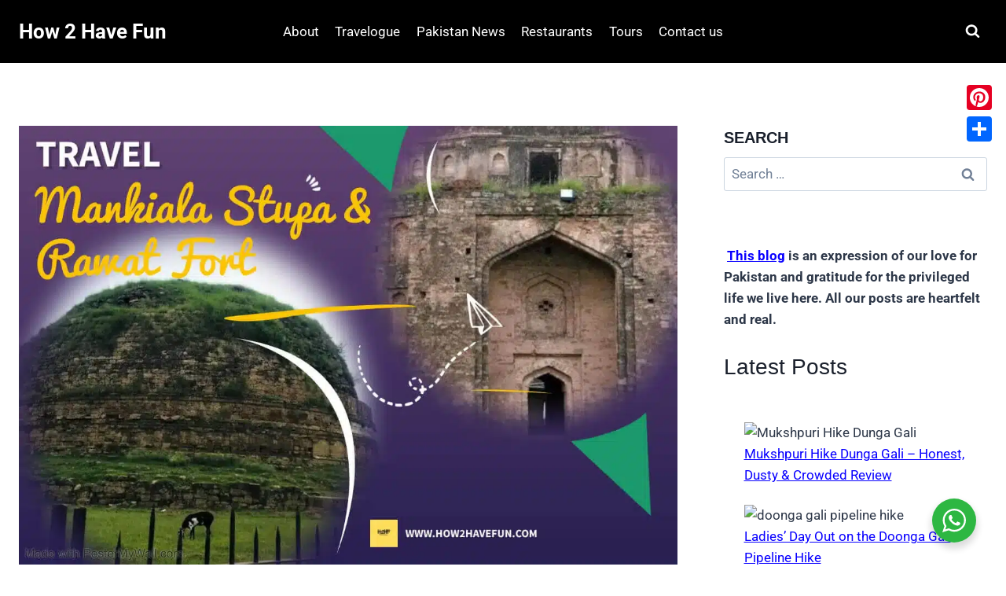

--- FILE ---
content_type: text/html; charset=UTF-8
request_url: https://how2havefun.com/travel/mankiala-stupa-rawat-fort-pakistan
body_size: 36487
content:
<!doctype html>
<html lang="en-US" class="no-js" itemtype="https://schema.org/Blog" itemscope>
<head>
	<meta charset="UTF-8">
	<meta name="viewport" content="width=device-width, initial-scale=1, minimum-scale=1">
	<meta name='robots' content='index, follow, max-image-preview:large, max-snippet:-1, max-video-preview:-1' />

	<!-- This site is optimized with the Yoast SEO plugin v26.8 - https://yoast.com/product/yoast-seo-wordpress/ -->
	<title>Story of Mankiala Buddhist stupa &amp; Rawat Fort Pakistan</title>
	<meta name="description" content="Rawat Fort is right on GT road, smack in the center of Rawat city, overlooking this vital trade and invasion route towards the rich plains of India" />
	<link rel="canonical" href="https://how2havefun.com/travel/mankiala-stupa-rawat-fort-pakistan" />
	<meta property="og:locale" content="en_US" />
	<meta property="og:type" content="article" />
	<meta property="og:title" content="Story of Mankiala Buddhist stupa &amp; Rawat Fort Pakistan" />
	<meta property="og:description" content="Rawat Fort is right on GT road, smack in the center of Rawat city, overlooking this vital trade and invasion route towards the rich plains of India" />
	<meta property="og:url" content="https://how2havefun.com/travel/mankiala-stupa-rawat-fort-pakistan" />
	<meta property="og:site_name" content="How 2 Have Fun" />
	<meta property="article:publisher" content="https://www.facebook.com/wikkh/" />
	<meta property="article:published_time" content="2018-08-23T03:00:06+00:00" />
	<meta property="article:modified_time" content="2024-06-08T06:06:50+00:00" />
	<meta property="og:image" content="https://how2havefun.com/wp-content/uploads/2018/08/rawat-fort-jpg.webp" />
	<meta property="og:image:width" content="1200" />
	<meta property="og:image:height" content="800" />
	<meta property="og:image:type" content="image/jpeg" />
	<meta name="author" content="WIK" />
	<meta name="twitter:card" content="summary_large_image" />
	<meta name="twitter:creator" content="@https://twitter.com/home" />
	<meta name="twitter:label1" content="Written by" />
	<meta name="twitter:data1" content="WIK" />
	<meta name="twitter:label2" content="Est. reading time" />
	<meta name="twitter:data2" content="7 minutes" />
	<script type="application/ld+json" class="yoast-schema-graph">{"@context":"https://schema.org","@graph":[{"@type":"Article","@id":"https://how2havefun.com/travel/mankiala-stupa-rawat-fort-pakistan#article","isPartOf":{"@id":"https://how2havefun.com/travel/mankiala-stupa-rawat-fort-pakistan"},"author":{"name":"WIK","@id":"https://how2havefun.com/#/schema/person/f2bfda5b7629bbd0627473c52ed5c0c6"},"headline":"Story of Mankiala Buddhist stupa &#038; Rawat Fort Pakistan","datePublished":"2018-08-23T03:00:06+00:00","dateModified":"2024-06-08T06:06:50+00:00","mainEntityOfPage":{"@id":"https://how2havefun.com/travel/mankiala-stupa-rawat-fort-pakistan"},"wordCount":874,"commentCount":7,"publisher":{"@id":"https://how2havefun.com/#organization"},"image":{"@id":"https://how2havefun.com/travel/mankiala-stupa-rawat-fort-pakistan#primaryimage"},"thumbnailUrl":"https://how2havefun.com/wp-content/uploads/2018/08/rawat-fort-jpg.webp","keywords":["Buddhhist site","fort","heritage","pakistan","punjab","rawat","temple"],"articleSection":["Travel"],"inLanguage":"en-US","potentialAction":[{"@type":"CommentAction","name":"Comment","target":["https://how2havefun.com/travel/mankiala-stupa-rawat-fort-pakistan#respond"]}]},{"@type":"WebPage","@id":"https://how2havefun.com/travel/mankiala-stupa-rawat-fort-pakistan","url":"https://how2havefun.com/travel/mankiala-stupa-rawat-fort-pakistan","name":"Story of Mankiala Buddhist stupa & Rawat Fort Pakistan","isPartOf":{"@id":"https://how2havefun.com/#website"},"primaryImageOfPage":{"@id":"https://how2havefun.com/travel/mankiala-stupa-rawat-fort-pakistan#primaryimage"},"image":{"@id":"https://how2havefun.com/travel/mankiala-stupa-rawat-fort-pakistan#primaryimage"},"thumbnailUrl":"https://how2havefun.com/wp-content/uploads/2018/08/rawat-fort-jpg.webp","datePublished":"2018-08-23T03:00:06+00:00","dateModified":"2024-06-08T06:06:50+00:00","description":"Rawat Fort is right on GT road, smack in the center of Rawat city, overlooking this vital trade and invasion route towards the rich plains of India","breadcrumb":{"@id":"https://how2havefun.com/travel/mankiala-stupa-rawat-fort-pakistan#breadcrumb"},"inLanguage":"en-US","potentialAction":[{"@type":"ReadAction","target":["https://how2havefun.com/travel/mankiala-stupa-rawat-fort-pakistan"]}]},{"@type":"ImageObject","inLanguage":"en-US","@id":"https://how2havefun.com/travel/mankiala-stupa-rawat-fort-pakistan#primaryimage","url":"https://how2havefun.com/wp-content/uploads/2018/08/rawat-fort-jpg.webp","contentUrl":"https://how2havefun.com/wp-content/uploads/2018/08/rawat-fort-jpg.webp","width":1200,"height":800,"caption":"rawat fort"},{"@type":"BreadcrumbList","@id":"https://how2havefun.com/travel/mankiala-stupa-rawat-fort-pakistan#breadcrumb","itemListElement":[{"@type":"ListItem","position":1,"name":"Home","item":"https://how2havefun.com/"},{"@type":"ListItem","position":2,"name":"Story of Mankiala Buddhist stupa &#038; Rawat Fort Pakistan"}]},{"@type":"WebSite","@id":"https://how2havefun.com/#website","url":"https://how2havefun.com/","name":"how2havefun","description":"Have Fun in Pakistan","publisher":{"@id":"https://how2havefun.com/#organization"},"potentialAction":[{"@type":"SearchAction","target":{"@type":"EntryPoint","urlTemplate":"https://how2havefun.com/?s={search_term_string}"},"query-input":{"@type":"PropertyValueSpecification","valueRequired":true,"valueName":"search_term_string"}}],"inLanguage":"en-US"},{"@type":"Organization","@id":"https://how2havefun.com/#organization","name":"how2havefun","url":"https://how2havefun.com/","logo":{"@type":"ImageObject","inLanguage":"en-US","@id":"https://how2havefun.com/#/schema/logo/image/","url":"","contentUrl":"","caption":"how2havefun"},"image":{"@id":"https://how2havefun.com/#/schema/logo/image/"},"sameAs":["https://www.facebook.com/wikkh/"]},{"@type":"Person","@id":"https://how2havefun.com/#/schema/person/f2bfda5b7629bbd0627473c52ed5c0c6","name":"WIK","sameAs":["https://www.instagram.com/?hl=en","https://www.linkedin.com/feed/","https://www.pinterest.com/khaula1069/","https://x.com/https://twitter.com/home","https://www.youtube.com/"]}]}</script>
	<!-- / Yoast SEO plugin. -->


<link rel='dns-prefetch' href='//static.addtoany.com' />
			<script>document.documentElement.classList.remove( 'no-js' );</script>
			<link rel="alternate" title="oEmbed (JSON)" type="application/json+oembed" href="https://how2havefun.com/wp-json/oembed/1.0/embed?url=https%3A%2F%2Fhow2havefun.com%2Ftravel%2Fmankiala-stupa-rawat-fort-pakistan" />
<link rel="alternate" title="oEmbed (XML)" type="text/xml+oembed" href="https://how2havefun.com/wp-json/oembed/1.0/embed?url=https%3A%2F%2Fhow2havefun.com%2Ftravel%2Fmankiala-stupa-rawat-fort-pakistan&#038;format=xml" />
<style id='wp-img-auto-sizes-contain-inline-css'>
img:is([sizes=auto i],[sizes^="auto," i]){contain-intrinsic-size:3000px 1500px}
/*# sourceURL=wp-img-auto-sizes-contain-inline-css */
</style>

<style id='wp-emoji-styles-inline-css'>

	img.wp-smiley, img.emoji {
		display: inline !important;
		border: none !important;
		box-shadow: none !important;
		height: 1em !important;
		width: 1em !important;
		margin: 0 0.07em !important;
		vertical-align: -0.1em !important;
		background: none !important;
		padding: 0 !important;
	}
/*# sourceURL=wp-emoji-styles-inline-css */
</style>
<link rel='stylesheet' id='wp-block-library-css' href='https://how2havefun.com/wp-includes/css/dist/block-library/style.min.css?ver=6.9' media='all' />
<style id='classic-theme-styles-inline-css'>
/*! This file is auto-generated */
.wp-block-button__link{color:#fff;background-color:#32373c;border-radius:9999px;box-shadow:none;text-decoration:none;padding:calc(.667em + 2px) calc(1.333em + 2px);font-size:1.125em}.wp-block-file__button{background:#32373c;color:#fff;text-decoration:none}
/*# sourceURL=/wp-includes/css/classic-themes.min.css */
</style>
<link rel='stylesheet' id='nta-css-popup-css' href='https://how2havefun.com/wp-content/plugins/wp-whatsapp/assets/dist/css/style.css?ver=6.9' media='all' />
<style id='global-styles-inline-css'>
:root{--wp--preset--aspect-ratio--square: 1;--wp--preset--aspect-ratio--4-3: 4/3;--wp--preset--aspect-ratio--3-4: 3/4;--wp--preset--aspect-ratio--3-2: 3/2;--wp--preset--aspect-ratio--2-3: 2/3;--wp--preset--aspect-ratio--16-9: 16/9;--wp--preset--aspect-ratio--9-16: 9/16;--wp--preset--color--black: #000000;--wp--preset--color--cyan-bluish-gray: #abb8c3;--wp--preset--color--white: #ffffff;--wp--preset--color--pale-pink: #f78da7;--wp--preset--color--vivid-red: #cf2e2e;--wp--preset--color--luminous-vivid-orange: #ff6900;--wp--preset--color--luminous-vivid-amber: #fcb900;--wp--preset--color--light-green-cyan: #7bdcb5;--wp--preset--color--vivid-green-cyan: #00d084;--wp--preset--color--pale-cyan-blue: #8ed1fc;--wp--preset--color--vivid-cyan-blue: #0693e3;--wp--preset--color--vivid-purple: #9b51e0;--wp--preset--color--theme-palette-1: var(--global-palette1);--wp--preset--color--theme-palette-2: var(--global-palette2);--wp--preset--color--theme-palette-3: var(--global-palette3);--wp--preset--color--theme-palette-4: var(--global-palette4);--wp--preset--color--theme-palette-5: var(--global-palette5);--wp--preset--color--theme-palette-6: var(--global-palette6);--wp--preset--color--theme-palette-7: var(--global-palette7);--wp--preset--color--theme-palette-8: var(--global-palette8);--wp--preset--color--theme-palette-9: var(--global-palette9);--wp--preset--color--theme-palette-10: var(--global-palette10);--wp--preset--color--theme-palette-11: var(--global-palette11);--wp--preset--color--theme-palette-12: var(--global-palette12);--wp--preset--color--theme-palette-13: var(--global-palette13);--wp--preset--color--theme-palette-14: var(--global-palette14);--wp--preset--color--theme-palette-15: var(--global-palette15);--wp--preset--gradient--vivid-cyan-blue-to-vivid-purple: linear-gradient(135deg,rgb(6,147,227) 0%,rgb(155,81,224) 100%);--wp--preset--gradient--light-green-cyan-to-vivid-green-cyan: linear-gradient(135deg,rgb(122,220,180) 0%,rgb(0,208,130) 100%);--wp--preset--gradient--luminous-vivid-amber-to-luminous-vivid-orange: linear-gradient(135deg,rgb(252,185,0) 0%,rgb(255,105,0) 100%);--wp--preset--gradient--luminous-vivid-orange-to-vivid-red: linear-gradient(135deg,rgb(255,105,0) 0%,rgb(207,46,46) 100%);--wp--preset--gradient--very-light-gray-to-cyan-bluish-gray: linear-gradient(135deg,rgb(238,238,238) 0%,rgb(169,184,195) 100%);--wp--preset--gradient--cool-to-warm-spectrum: linear-gradient(135deg,rgb(74,234,220) 0%,rgb(151,120,209) 20%,rgb(207,42,186) 40%,rgb(238,44,130) 60%,rgb(251,105,98) 80%,rgb(254,248,76) 100%);--wp--preset--gradient--blush-light-purple: linear-gradient(135deg,rgb(255,206,236) 0%,rgb(152,150,240) 100%);--wp--preset--gradient--blush-bordeaux: linear-gradient(135deg,rgb(254,205,165) 0%,rgb(254,45,45) 50%,rgb(107,0,62) 100%);--wp--preset--gradient--luminous-dusk: linear-gradient(135deg,rgb(255,203,112) 0%,rgb(199,81,192) 50%,rgb(65,88,208) 100%);--wp--preset--gradient--pale-ocean: linear-gradient(135deg,rgb(255,245,203) 0%,rgb(182,227,212) 50%,rgb(51,167,181) 100%);--wp--preset--gradient--electric-grass: linear-gradient(135deg,rgb(202,248,128) 0%,rgb(113,206,126) 100%);--wp--preset--gradient--midnight: linear-gradient(135deg,rgb(2,3,129) 0%,rgb(40,116,252) 100%);--wp--preset--font-size--small: var(--global-font-size-small);--wp--preset--font-size--medium: var(--global-font-size-medium);--wp--preset--font-size--large: var(--global-font-size-large);--wp--preset--font-size--x-large: 42px;--wp--preset--font-size--larger: var(--global-font-size-larger);--wp--preset--font-size--xxlarge: var(--global-font-size-xxlarge);--wp--preset--spacing--20: 0.44rem;--wp--preset--spacing--30: 0.67rem;--wp--preset--spacing--40: 1rem;--wp--preset--spacing--50: 1.5rem;--wp--preset--spacing--60: 2.25rem;--wp--preset--spacing--70: 3.38rem;--wp--preset--spacing--80: 5.06rem;--wp--preset--shadow--natural: 6px 6px 9px rgba(0, 0, 0, 0.2);--wp--preset--shadow--deep: 12px 12px 50px rgba(0, 0, 0, 0.4);--wp--preset--shadow--sharp: 6px 6px 0px rgba(0, 0, 0, 0.2);--wp--preset--shadow--outlined: 6px 6px 0px -3px rgb(255, 255, 255), 6px 6px rgb(0, 0, 0);--wp--preset--shadow--crisp: 6px 6px 0px rgb(0, 0, 0);}:where(.is-layout-flex){gap: 0.5em;}:where(.is-layout-grid){gap: 0.5em;}body .is-layout-flex{display: flex;}.is-layout-flex{flex-wrap: wrap;align-items: center;}.is-layout-flex > :is(*, div){margin: 0;}body .is-layout-grid{display: grid;}.is-layout-grid > :is(*, div){margin: 0;}:where(.wp-block-columns.is-layout-flex){gap: 2em;}:where(.wp-block-columns.is-layout-grid){gap: 2em;}:where(.wp-block-post-template.is-layout-flex){gap: 1.25em;}:where(.wp-block-post-template.is-layout-grid){gap: 1.25em;}.has-black-color{color: var(--wp--preset--color--black) !important;}.has-cyan-bluish-gray-color{color: var(--wp--preset--color--cyan-bluish-gray) !important;}.has-white-color{color: var(--wp--preset--color--white) !important;}.has-pale-pink-color{color: var(--wp--preset--color--pale-pink) !important;}.has-vivid-red-color{color: var(--wp--preset--color--vivid-red) !important;}.has-luminous-vivid-orange-color{color: var(--wp--preset--color--luminous-vivid-orange) !important;}.has-luminous-vivid-amber-color{color: var(--wp--preset--color--luminous-vivid-amber) !important;}.has-light-green-cyan-color{color: var(--wp--preset--color--light-green-cyan) !important;}.has-vivid-green-cyan-color{color: var(--wp--preset--color--vivid-green-cyan) !important;}.has-pale-cyan-blue-color{color: var(--wp--preset--color--pale-cyan-blue) !important;}.has-vivid-cyan-blue-color{color: var(--wp--preset--color--vivid-cyan-blue) !important;}.has-vivid-purple-color{color: var(--wp--preset--color--vivid-purple) !important;}.has-black-background-color{background-color: var(--wp--preset--color--black) !important;}.has-cyan-bluish-gray-background-color{background-color: var(--wp--preset--color--cyan-bluish-gray) !important;}.has-white-background-color{background-color: var(--wp--preset--color--white) !important;}.has-pale-pink-background-color{background-color: var(--wp--preset--color--pale-pink) !important;}.has-vivid-red-background-color{background-color: var(--wp--preset--color--vivid-red) !important;}.has-luminous-vivid-orange-background-color{background-color: var(--wp--preset--color--luminous-vivid-orange) !important;}.has-luminous-vivid-amber-background-color{background-color: var(--wp--preset--color--luminous-vivid-amber) !important;}.has-light-green-cyan-background-color{background-color: var(--wp--preset--color--light-green-cyan) !important;}.has-vivid-green-cyan-background-color{background-color: var(--wp--preset--color--vivid-green-cyan) !important;}.has-pale-cyan-blue-background-color{background-color: var(--wp--preset--color--pale-cyan-blue) !important;}.has-vivid-cyan-blue-background-color{background-color: var(--wp--preset--color--vivid-cyan-blue) !important;}.has-vivid-purple-background-color{background-color: var(--wp--preset--color--vivid-purple) !important;}.has-black-border-color{border-color: var(--wp--preset--color--black) !important;}.has-cyan-bluish-gray-border-color{border-color: var(--wp--preset--color--cyan-bluish-gray) !important;}.has-white-border-color{border-color: var(--wp--preset--color--white) !important;}.has-pale-pink-border-color{border-color: var(--wp--preset--color--pale-pink) !important;}.has-vivid-red-border-color{border-color: var(--wp--preset--color--vivid-red) !important;}.has-luminous-vivid-orange-border-color{border-color: var(--wp--preset--color--luminous-vivid-orange) !important;}.has-luminous-vivid-amber-border-color{border-color: var(--wp--preset--color--luminous-vivid-amber) !important;}.has-light-green-cyan-border-color{border-color: var(--wp--preset--color--light-green-cyan) !important;}.has-vivid-green-cyan-border-color{border-color: var(--wp--preset--color--vivid-green-cyan) !important;}.has-pale-cyan-blue-border-color{border-color: var(--wp--preset--color--pale-cyan-blue) !important;}.has-vivid-cyan-blue-border-color{border-color: var(--wp--preset--color--vivid-cyan-blue) !important;}.has-vivid-purple-border-color{border-color: var(--wp--preset--color--vivid-purple) !important;}.has-vivid-cyan-blue-to-vivid-purple-gradient-background{background: var(--wp--preset--gradient--vivid-cyan-blue-to-vivid-purple) !important;}.has-light-green-cyan-to-vivid-green-cyan-gradient-background{background: var(--wp--preset--gradient--light-green-cyan-to-vivid-green-cyan) !important;}.has-luminous-vivid-amber-to-luminous-vivid-orange-gradient-background{background: var(--wp--preset--gradient--luminous-vivid-amber-to-luminous-vivid-orange) !important;}.has-luminous-vivid-orange-to-vivid-red-gradient-background{background: var(--wp--preset--gradient--luminous-vivid-orange-to-vivid-red) !important;}.has-very-light-gray-to-cyan-bluish-gray-gradient-background{background: var(--wp--preset--gradient--very-light-gray-to-cyan-bluish-gray) !important;}.has-cool-to-warm-spectrum-gradient-background{background: var(--wp--preset--gradient--cool-to-warm-spectrum) !important;}.has-blush-light-purple-gradient-background{background: var(--wp--preset--gradient--blush-light-purple) !important;}.has-blush-bordeaux-gradient-background{background: var(--wp--preset--gradient--blush-bordeaux) !important;}.has-luminous-dusk-gradient-background{background: var(--wp--preset--gradient--luminous-dusk) !important;}.has-pale-ocean-gradient-background{background: var(--wp--preset--gradient--pale-ocean) !important;}.has-electric-grass-gradient-background{background: var(--wp--preset--gradient--electric-grass) !important;}.has-midnight-gradient-background{background: var(--wp--preset--gradient--midnight) !important;}.has-small-font-size{font-size: var(--wp--preset--font-size--small) !important;}.has-medium-font-size{font-size: var(--wp--preset--font-size--medium) !important;}.has-large-font-size{font-size: var(--wp--preset--font-size--large) !important;}.has-x-large-font-size{font-size: var(--wp--preset--font-size--x-large) !important;}
:where(.wp-block-post-template.is-layout-flex){gap: 1.25em;}:where(.wp-block-post-template.is-layout-grid){gap: 1.25em;}
:where(.wp-block-term-template.is-layout-flex){gap: 1.25em;}:where(.wp-block-term-template.is-layout-grid){gap: 1.25em;}
:where(.wp-block-columns.is-layout-flex){gap: 2em;}:where(.wp-block-columns.is-layout-grid){gap: 2em;}
:root :where(.wp-block-pullquote){font-size: 1.5em;line-height: 1.6;}
/*# sourceURL=global-styles-inline-css */
</style>
<link rel='stylesheet' id='ez-toc-css' href='https://how2havefun.com/wp-content/plugins/easy-table-of-contents/assets/css/screen.min.css?ver=2.0.80' media='all' />
<style id='ez-toc-inline-css'>
div#ez-toc-container .ez-toc-title {font-size: 120%;}div#ez-toc-container .ez-toc-title {font-weight: 500;}div#ez-toc-container ul li , div#ez-toc-container ul li a {font-size: 95%;}div#ez-toc-container ul li , div#ez-toc-container ul li a {font-weight: 500;}div#ez-toc-container nav ul ul li {font-size: 90%;}.ez-toc-box-title {font-weight: bold; margin-bottom: 10px; text-align: center; text-transform: uppercase; letter-spacing: 1px; color: #666; padding-bottom: 5px;position:absolute;top:-4%;left:5%;background-color: inherit;transition: top 0.3s ease;}.ez-toc-box-title.toc-closed {top:-25%;}
.ez-toc-container-direction {direction: ltr;}.ez-toc-counter ul{counter-reset: item ;}.ez-toc-counter nav ul li a::before {content: counters(item, '.', decimal) '. ';display: inline-block;counter-increment: item;flex-grow: 0;flex-shrink: 0;margin-right: .2em; float: left; }.ez-toc-widget-direction {direction: ltr;}.ez-toc-widget-container ul{counter-reset: item ;}.ez-toc-widget-container nav ul li a::before {content: counters(item, '.', decimal) '. ';display: inline-block;counter-increment: item;flex-grow: 0;flex-shrink: 0;margin-right: .2em; float: left; }
/*# sourceURL=ez-toc-inline-css */
</style>
<link rel='stylesheet' id='kadence-global-css' href='https://how2havefun.com/wp-content/themes/kadence/assets/css/global.min.css?ver=1.4.2' media='all' />
<style id='kadence-global-inline-css'>
/* Kadence Base CSS */
:root{--global-palette1:#92b5ce;--global-palette2:#215387;--global-palette3:#1A202C;--global-palette4:#2D3748;--global-palette5:#4A5568;--global-palette6:#718096;--global-palette7:#EDF2F7;--global-palette8:#F7FAFC;--global-palette9:#ffffff;--global-palette10:oklch(from var(--global-palette1) calc(l + 0.10 * (1 - l)) calc(c * 1.00) calc(h + 180) / 100%);--global-palette11:#13612e;--global-palette12:#1159af;--global-palette13:#b82105;--global-palette14:#f7630c;--global-palette15:#f5a524;--global-palette9rgb:255, 255, 255;--global-palette-highlight:#0900ff;--global-palette-highlight-alt:var(--global-palette1);--global-palette-highlight-alt2:var(--global-palette9);--global-palette-btn-bg:var(--global-palette1);--global-palette-btn-bg-hover:var(--global-palette2);--global-palette-btn:var(--global-palette9);--global-palette-btn-hover:var(--global-palette9);--global-palette-btn-sec-bg:var(--global-palette7);--global-palette-btn-sec-bg-hover:var(--global-palette2);--global-palette-btn-sec:var(--global-palette3);--global-palette-btn-sec-hover:var(--global-palette9);--global-body-font-family:-apple-system,BlinkMacSystemFont,"Segoe UI",Roboto,Oxygen-Sans,Ubuntu,Cantarell,"Helvetica Neue",sans-serif, "Apple Color Emoji", "Segoe UI Emoji", "Segoe UI Symbol";--global-heading-font-family:Arial, Helvetica, sans-serif;--global-primary-nav-font-family:inherit;--global-fallback-font:sans-serif;--global-display-fallback-font:sans-serif;--global-content-width:1290px;--global-content-wide-width:calc(1290px + 230px);--global-content-narrow-width:842px;--global-content-edge-padding:1.5rem;--global-content-boxed-padding:2rem;--global-calc-content-width:calc(1290px - var(--global-content-edge-padding) - var(--global-content-edge-padding) );--wp--style--global--content-size:var(--global-calc-content-width);}.wp-site-blocks{--global-vw:calc( 100vw - ( 0.5 * var(--scrollbar-offset)));}:root body.kadence-elementor-colors{--e-global-color-kadence1:var(--global-palette1);--e-global-color-kadence2:var(--global-palette2);--e-global-color-kadence3:var(--global-palette3);--e-global-color-kadence4:var(--global-palette4);--e-global-color-kadence5:var(--global-palette5);--e-global-color-kadence6:var(--global-palette6);--e-global-color-kadence7:var(--global-palette7);--e-global-color-kadence8:var(--global-palette8);--e-global-color-kadence9:var(--global-palette9);--e-global-color-kadence10:var(--global-palette10);--e-global-color-kadence11:var(--global-palette11);--e-global-color-kadence12:var(--global-palette12);--e-global-color-kadence13:var(--global-palette13);--e-global-color-kadence14:var(--global-palette14);--e-global-color-kadence15:var(--global-palette15);}body{background:#ffffff;}body, input, select, optgroup, textarea{font-weight:400;font-size:17px;line-height:1.6;font-family:var(--global-body-font-family);color:var(--global-palette4);}.content-bg, body.content-style-unboxed .site{background:var(--global-palette9);}h1,h2,h3,h4,h5,h6{font-family:var(--global-heading-font-family);}h1{font-style:normal;font-weight:400;font-size:32px;line-height:1.5;font-family:Arial, Helvetica, sans-serif;color:var(--global-palette3);}h2{font-style:normal;font-weight:400;font-size:28px;line-height:1.5;font-family:"Arial Black", Gadget, sans-serif;color:var(--global-palette3);}h3{font-style:normal;font-weight:400;font-size:24px;line-height:1.5;font-family:Arial, Helvetica, sans-serif;color:#000000;}h4{font-style:normal;font-weight:700;font-size:22px;line-height:1.5;color:#000000;}h5{font-style:normal;font-weight:700;font-size:20px;line-height:1.5;color:#000000;}h6{font-style:normal;font-weight:700;font-size:18px;line-height:1.5;color:#000000;}.entry-hero .kadence-breadcrumbs{max-width:1290px;}.site-container, .site-header-row-layout-contained, .site-footer-row-layout-contained, .entry-hero-layout-contained, .comments-area, .alignfull > .wp-block-cover__inner-container, .alignwide > .wp-block-cover__inner-container{max-width:var(--global-content-width);}.content-width-narrow .content-container.site-container, .content-width-narrow .hero-container.site-container{max-width:var(--global-content-narrow-width);}@media all and (min-width: 1520px){.wp-site-blocks .content-container  .alignwide{margin-left:-115px;margin-right:-115px;width:unset;max-width:unset;}}@media all and (min-width: 1102px){.content-width-narrow .wp-site-blocks .content-container .alignwide{margin-left:-130px;margin-right:-130px;width:unset;max-width:unset;}}.content-style-boxed .wp-site-blocks .entry-content .alignwide{margin-left:calc( -1 * var( --global-content-boxed-padding ) );margin-right:calc( -1 * var( --global-content-boxed-padding ) );}.content-area{margin-top:5rem;margin-bottom:5rem;}@media all and (max-width: 1024px){.content-area{margin-top:3rem;margin-bottom:3rem;}}@media all and (max-width: 767px){.content-area{margin-top:2rem;margin-bottom:2rem;}}@media all and (max-width: 1024px){:root{--global-content-boxed-padding:2rem;}}@media all and (max-width: 767px){:root{--global-content-boxed-padding:1.5rem;}}.entry-content-wrap{padding:2rem;}@media all and (max-width: 1024px){.entry-content-wrap{padding:2rem;}}@media all and (max-width: 767px){.entry-content-wrap{padding:1.5rem;}}.entry.single-entry{box-shadow:0px 15px 15px -10px rgba(0,0,0,0.05);}.entry.loop-entry{box-shadow:0px 15px 15px -10px rgba(0,0,0,0.05);}.loop-entry .entry-content-wrap{padding:2rem;}@media all and (max-width: 1024px){.loop-entry .entry-content-wrap{padding:2rem;}}@media all and (max-width: 767px){.loop-entry .entry-content-wrap{padding:1.5rem;}}.primary-sidebar.widget-area .widget{margin-bottom:1.5em;color:var(--global-palette4);}.primary-sidebar.widget-area .widget-title{font-weight:700;font-size:20px;line-height:1.5;color:var(--global-palette3);}button, .button, .wp-block-button__link, input[type="button"], input[type="reset"], input[type="submit"], .fl-button, .elementor-button-wrapper .elementor-button, .wc-block-components-checkout-place-order-button, .wc-block-cart__submit{box-shadow:0px 0px 0px -7px rgba(0,0,0,0);}button:hover, button:focus, button:active, .button:hover, .button:focus, .button:active, .wp-block-button__link:hover, .wp-block-button__link:focus, .wp-block-button__link:active, input[type="button"]:hover, input[type="button"]:focus, input[type="button"]:active, input[type="reset"]:hover, input[type="reset"]:focus, input[type="reset"]:active, input[type="submit"]:hover, input[type="submit"]:focus, input[type="submit"]:active, .elementor-button-wrapper .elementor-button:hover, .elementor-button-wrapper .elementor-button:focus, .elementor-button-wrapper .elementor-button:active, .wc-block-cart__submit:hover{box-shadow:0px 15px 25px -7px rgba(0,0,0,0.1);}.kb-button.kb-btn-global-outline.kb-btn-global-inherit{padding-top:calc(px - 2px);padding-right:calc(px - 2px);padding-bottom:calc(px - 2px);padding-left:calc(px - 2px);}@media all and (min-width: 1025px){.transparent-header .entry-hero .entry-hero-container-inner{padding-top:80px;}}@media all and (max-width: 1024px){.mobile-transparent-header .entry-hero .entry-hero-container-inner{padding-top:0px;}}@media all and (max-width: 767px){.mobile-transparent-header .entry-hero .entry-hero-container-inner{padding-top:0px;}}#kt-scroll-up-reader, #kt-scroll-up{border-radius:0px 0px 0px 0px;bottom:30px;font-size:1.54em;padding:0.4em 0.4em 0.4em 0.4em;}#kt-scroll-up-reader.scroll-up-side-right, #kt-scroll-up.scroll-up-side-right{right:30px;}#kt-scroll-up-reader.scroll-up-side-left, #kt-scroll-up.scroll-up-side-left{left:30px;}@media all and (max-width: 767px){#kt-scroll-up-reader.scroll-up-side-right, #kt-scroll-up.scroll-up-side-right{right:16px;}#kt-scroll-up-reader.scroll-up-side-left, #kt-scroll-up.scroll-up-side-left{left:16px;}}.entry-author-style-center{padding-top:var(--global-md-spacing);border-top:1px solid var(--global-gray-500);}.entry-author-style-center .entry-author-avatar, .entry-meta .author-avatar{display:none;}.entry-author-style-normal .entry-author-profile{padding-left:0px;}#comments .comment-meta{margin-left:0px;}.comment-metadata a:not(.comment-edit-link), .comment-body .edit-link:before{display:none;}.entry-hero.post-hero-section .entry-header{min-height:200px;}
/* Kadence Header CSS */
@media all and (max-width: 1024px){.mobile-transparent-header #masthead{position:absolute;left:0px;right:0px;z-index:100;}.kadence-scrollbar-fixer.mobile-transparent-header #masthead{right:var(--scrollbar-offset,0);}.mobile-transparent-header #masthead, .mobile-transparent-header .site-top-header-wrap .site-header-row-container-inner, .mobile-transparent-header .site-main-header-wrap .site-header-row-container-inner, .mobile-transparent-header .site-bottom-header-wrap .site-header-row-container-inner{background:transparent;}.site-header-row-tablet-layout-fullwidth, .site-header-row-tablet-layout-standard{padding:0px;}}@media all and (min-width: 1025px){.transparent-header #masthead{position:absolute;left:0px;right:0px;z-index:100;}.transparent-header.kadence-scrollbar-fixer #masthead{right:var(--scrollbar-offset,0);}.transparent-header #masthead, .transparent-header .site-top-header-wrap .site-header-row-container-inner, .transparent-header .site-main-header-wrap .site-header-row-container-inner, .transparent-header .site-bottom-header-wrap .site-header-row-container-inner{background:transparent;}}.site-branding a.brand img{max-width:150px;}.site-branding a.brand img.svg-logo-image{width:150px;}.site-branding{padding:0px 0px 0px 0px;}.site-branding .site-title{font-style:normal;font-weight:700;font-size:26px;line-height:1.2;color:#ffffff;}.site-branding .site-title:hover{color:#f9f908;}body.home .site-branding .site-title{color:#ffffff;}#masthead, #masthead .kadence-sticky-header.item-is-fixed:not(.item-at-start):not(.site-header-row-container):not(.site-main-header-wrap), #masthead .kadence-sticky-header.item-is-fixed:not(.item-at-start) > .site-header-row-container-inner{background:#ffffff;}.site-main-header-wrap .site-header-row-container-inner{background:#000000;border-bottom:0px none transparent;}.site-main-header-inner-wrap{min-height:80px;}.site-bottom-header-inner-wrap{min-height:0px;}.header-navigation[class*="header-navigation-style-underline"] .header-menu-container.primary-menu-container>ul>li>a:after{width:calc( 100% - 1.2em);}.main-navigation .primary-menu-container > ul > li.menu-item > a{padding-left:calc(1.2em / 2);padding-right:calc(1.2em / 2);padding-top:0.6em;padding-bottom:0.6em;color:#ffffff;}.main-navigation .primary-menu-container > ul > li.menu-item .dropdown-nav-special-toggle{right:calc(1.2em / 2);}.main-navigation .primary-menu-container > ul > li.menu-item > a:hover{color:#f9f908;}.main-navigation .primary-menu-container > ul > li.menu-item.current-menu-item > a{color:#f9f908;}.header-navigation .header-menu-container ul ul.sub-menu, .header-navigation .header-menu-container ul ul.submenu{background:var(--global-palette3);box-shadow:0px 2px 13px 0px rgba(0,0,0,0.1);}.header-navigation .header-menu-container ul ul li.menu-item, .header-menu-container ul.menu > li.kadence-menu-mega-enabled > ul > li.menu-item > a{border-bottom:1px solid rgba(255,255,255,0.1);border-radius:0px 0px 0px 0px;}.header-navigation .header-menu-container ul ul li.menu-item > a{width:200px;padding-top:1em;padding-bottom:1em;color:var(--global-palette8);font-size:12px;}.header-navigation .header-menu-container ul ul li.menu-item > a:hover{color:var(--global-palette9);background:var(--global-palette4);border-radius:0px 0px 0px 0px;}.header-navigation .header-menu-container ul ul li.menu-item.current-menu-item > a{color:var(--global-palette9);background:var(--global-palette4);border-radius:0px 0px 0px 0px;}.mobile-toggle-open-container .menu-toggle-open, .mobile-toggle-open-container .menu-toggle-open:focus{color:var(--global-palette5);padding:0.4em 0.6em 0.4em 0.6em;font-size:14px;}.mobile-toggle-open-container .menu-toggle-open.menu-toggle-style-bordered{border:1px solid currentColor;}.mobile-toggle-open-container .menu-toggle-open .menu-toggle-icon{font-size:20px;}.mobile-toggle-open-container .menu-toggle-open:hover, .mobile-toggle-open-container .menu-toggle-open:focus-visible{color:var(--global-palette-highlight);}.mobile-navigation ul li{font-size:14px;}.mobile-navigation ul li a{padding-top:1em;padding-bottom:1em;}.mobile-navigation ul li > a, .mobile-navigation ul li.menu-item-has-children > .drawer-nav-drop-wrap{color:var(--global-palette8);}.mobile-navigation ul li.current-menu-item > a, .mobile-navigation ul li.current-menu-item.menu-item-has-children > .drawer-nav-drop-wrap{color:var(--global-palette-highlight);}.mobile-navigation ul li.menu-item-has-children .drawer-nav-drop-wrap, .mobile-navigation ul li:not(.menu-item-has-children) a{border-bottom:1px solid rgba(255,255,255,0.1);}.mobile-navigation:not(.drawer-navigation-parent-toggle-true) ul li.menu-item-has-children .drawer-nav-drop-wrap button{border-left:1px solid rgba(255,255,255,0.1);}#mobile-drawer .drawer-header .drawer-toggle{padding:0.6em 0.15em 0.6em 0.15em;font-size:24px;}.search-toggle-open-container .search-toggle-open{background:#000000;color:var(--global-palette9);}.search-toggle-open-container .search-toggle-open.search-toggle-style-bordered{border:1px solid currentColor;}.search-toggle-open-container .search-toggle-open .search-toggle-icon{font-size:1.03em;}.search-toggle-open-container .search-toggle-open:hover, .search-toggle-open-container .search-toggle-open:focus{color:var(--global-palette-highlight);background:#f9f908;}#search-drawer .drawer-inner{background:var(--global-palette1);}
/* Kadence Footer CSS */
#colophon{background:#000000;}.site-middle-footer-wrap .site-footer-row-container-inner{background:var(--global-palette3);}.site-middle-footer-inner-wrap{padding-top:30px;padding-bottom:30px;grid-column-gap:30px;grid-row-gap:30px;}.site-middle-footer-inner-wrap .widget{margin-bottom:30px;}.site-middle-footer-inner-wrap .site-footer-section:not(:last-child):after{right:calc(-30px / 2);}#colophon .footer-html{font-style:normal;font-weight:500;color:#ffffff;}#colophon .site-footer-row-container .site-footer-row .footer-html a{color:#dede0f;}#colophon .site-footer-row-container .site-footer-row .footer-html a:hover{color:var(--global-palette9);}
/*# sourceURL=kadence-global-inline-css */
</style>
<link rel='stylesheet' id='kadence-header-css' href='https://how2havefun.com/wp-content/themes/kadence/assets/css/header.min.css?ver=1.4.2' media='all' />
<link rel='stylesheet' id='kadence-content-css' href='https://how2havefun.com/wp-content/themes/kadence/assets/css/content.min.css?ver=1.4.2' media='all' />
<link rel='stylesheet' id='kadence-comments-css' href='https://how2havefun.com/wp-content/themes/kadence/assets/css/comments.min.css?ver=1.4.2' media='all' />
<link rel='stylesheet' id='kadence-sidebar-css' href='https://how2havefun.com/wp-content/themes/kadence/assets/css/sidebar.min.css?ver=1.4.2' media='all' />
<link rel='stylesheet' id='kadence-footer-css' href='https://how2havefun.com/wp-content/themes/kadence/assets/css/footer.min.css?ver=1.4.2' media='all' />
<link rel='stylesheet' id='tablepress-default-css' href='https://how2havefun.com/wp-content/plugins/tablepress/css/build/default.css?ver=3.2.6' media='all' />
<link rel='stylesheet' id='addtoany-css' href='https://how2havefun.com/wp-content/plugins/add-to-any/addtoany.min.css?ver=1.16' media='all' />
<style id='addtoany-inline-css'>
@media screen and (max-width:980px){
.a2a_floating_style.a2a_vertical_style{display:none;}
}
/*# sourceURL=addtoany-inline-css */
</style>
<link rel='stylesheet' id='elementor-frontend-css' href='https://how2havefun.com/wp-content/plugins/elementor/assets/css/frontend.min.css?ver=3.34.2' media='all' />
<link rel='stylesheet' id='elementor-post-27541-css' href='https://how2havefun.com/wp-content/uploads/elementor/css/post-27541.css?ver=1769002574' media='all' />
<link rel='stylesheet' id='elementor-post-4975-css' href='https://how2havefun.com/wp-content/uploads/elementor/css/post-4975.css?ver=1769042906' media='all' />
<link rel='stylesheet' id='elementor-gf-local-roboto-css' href='https://how2havefun.com/wp-content/uploads/elementor/google-fonts/css/roboto.css?ver=1742270518' media='all' />
<link rel='stylesheet' id='elementor-gf-local-robotoslab-css' href='https://how2havefun.com/wp-content/uploads/elementor/google-fonts/css/robotoslab.css?ver=1742270521' media='all' />
<script id="addtoany-core-js-before">
window.a2a_config=window.a2a_config||{};a2a_config.callbacks=[];a2a_config.overlays=[];a2a_config.templates={};

//# sourceURL=addtoany-core-js-before
</script>
<script defer src="https://static.addtoany.com/menu/page.js" id="addtoany-core-js"></script>
<script src="https://how2havefun.com/wp-includes/js/jquery/jquery.min.js?ver=3.7.1" id="jquery-core-js"></script>
<script src="https://how2havefun.com/wp-includes/js/jquery/jquery-migrate.min.js?ver=3.4.1" id="jquery-migrate-js"></script>
<script defer src="https://how2havefun.com/wp-content/plugins/add-to-any/addtoany.min.js?ver=1.1" id="addtoany-jquery-js"></script>
<link rel="https://api.w.org/" href="https://how2havefun.com/wp-json/" /><link rel="alternate" title="JSON" type="application/json" href="https://how2havefun.com/wp-json/wp/v2/posts/4975" /><link rel="EditURI" type="application/rsd+xml" title="RSD" href="https://how2havefun.com/xmlrpc.php?rsd" />
<meta name="generator" content="WordPress 6.9" />
<link rel='shortlink' href='https://how2havefun.com/?p=4975' />
		<script type="text/javascript" async defer data-pin-color=""  data-pin-hover="true"
			src="https://how2havefun.com/wp-content/plugins/pinterest-pin-it-button-on-image-hover-and-post/js/pinit.js"></script>
		<meta name="generator" content="webp-uploads 2.6.1">
<!-- Analytics by WP Statistics - https://wp-statistics.com -->
<meta name="generator" content="Elementor 3.34.2; features: e_font_icon_svg, additional_custom_breakpoints; settings: css_print_method-external, google_font-enabled, font_display-auto">
			<style>
				.e-con.e-parent:nth-of-type(n+4):not(.e-lazyloaded):not(.e-no-lazyload),
				.e-con.e-parent:nth-of-type(n+4):not(.e-lazyloaded):not(.e-no-lazyload) * {
					background-image: none !important;
				}
				@media screen and (max-height: 1024px) {
					.e-con.e-parent:nth-of-type(n+3):not(.e-lazyloaded):not(.e-no-lazyload),
					.e-con.e-parent:nth-of-type(n+3):not(.e-lazyloaded):not(.e-no-lazyload) * {
						background-image: none !important;
					}
				}
				@media screen and (max-height: 640px) {
					.e-con.e-parent:nth-of-type(n+2):not(.e-lazyloaded):not(.e-no-lazyload),
					.e-con.e-parent:nth-of-type(n+2):not(.e-lazyloaded):not(.e-no-lazyload) * {
						background-image: none !important;
					}
				}
			</style>
			<link rel="icon" href="https://how2havefun.com/wp-content/uploads/2021/01/cropped-cropped-H-1-32x32.webp" sizes="32x32" />
<link rel="icon" href="https://how2havefun.com/wp-content/uploads/2021/01/cropped-cropped-H-1-192x192.webp" sizes="192x192" />
<link rel="apple-touch-icon" href="https://how2havefun.com/wp-content/uploads/2021/01/cropped-cropped-H-1-180x180.webp" />
<meta name="msapplication-TileImage" content="https://how2havefun.com/wp-content/uploads/2021/01/cropped-cropped-H-1-270x270.webp" />
</head>

<body class="wp-singular post-template-default single single-post postid-4975 single-format-standard wp-embed-responsive wp-theme-kadence footer-on-bottom hide-focus-outline link-style-standard has-sidebar content-title-style-normal content-width-normal content-style-boxed content-vertical-padding-show non-transparent-header mobile-non-transparent-header kadence-elementor-colors elementor-default elementor-kit-27541 elementor-page elementor-page-4975">
<div id="wrapper" class="site wp-site-blocks">
			<a class="skip-link screen-reader-text scroll-ignore" href="#main">Skip to content</a>
		<header id="masthead" class="site-header" role="banner" itemtype="https://schema.org/WPHeader" itemscope>
	<div id="main-header" class="site-header-wrap">
		<div class="site-header-inner-wrap">
			<div class="site-header-upper-wrap">
				<div class="site-header-upper-inner-wrap">
					<div class="site-main-header-wrap site-header-row-container site-header-focus-item site-header-row-layout-fullwidth" data-section="kadence_customizer_header_main">
	<div class="site-header-row-container-inner">
				<div class="site-container">
			<div class="site-main-header-inner-wrap site-header-row site-header-row-has-sides site-header-row-center-column">
									<div class="site-header-main-section-left site-header-section site-header-section-left">
						<div class="site-header-item site-header-focus-item" data-section="title_tagline">
	<div class="site-branding branding-layout-standard"><a class="brand has-logo-image" href="https://how2havefun.com/" rel="home"><div class="site-title-wrap"><p class="site-title">How 2 Have Fun</p></div></a></div></div><!-- data-section="title_tagline" -->
							<div class="site-header-main-section-left-center site-header-section site-header-section-left-center">
															</div>
												</div>
													<div class="site-header-main-section-center site-header-section site-header-section-center">
						<div class="site-header-item site-header-focus-item site-header-item-main-navigation header-navigation-layout-stretch-false header-navigation-layout-fill-stretch-false" data-section="kadence_customizer_primary_navigation">
		<nav id="site-navigation" class="main-navigation header-navigation hover-to-open nav--toggle-sub header-navigation-style-standard header-navigation-dropdown-animation-none" role="navigation" aria-label="Primary">
			<div class="primary-menu-container header-menu-container">
	<ul id="primary-menu" class="menu"><li id="menu-item-17164" class="menu-item menu-item-type-post_type menu-item-object-page menu-item-17164"><a href="https://how2havefun.com/about">About</a></li>
<li id="menu-item-17354" class="menu-item menu-item-type-post_type menu-item-object-page menu-item-17354"><a href="https://how2havefun.com/travel">Travelogue</a></li>
<li id="menu-item-17349" class="menu-item menu-item-type-post_type menu-item-object-page menu-item-17349"><a href="https://how2havefun.com/pakistan-news">Pakistan News</a></li>
<li id="menu-item-32453" class="menu-item menu-item-type-post_type menu-item-object-page menu-item-32453"><a href="https://how2havefun.com/restaurants">Restaurants</a></li>
<li id="menu-item-26174" class="menu-item menu-item-type-post_type menu-item-object-page menu-item-26174"><a href="https://how2havefun.com/tours">Tours</a></li>
<li id="menu-item-17163" class="menu-item menu-item-type-post_type menu-item-object-page menu-item-17163"><a href="https://how2havefun.com/contact-us">Contact us</a></li>
</ul>		</div>
	</nav><!-- #site-navigation -->
	</div><!-- data-section="primary_navigation" -->
					</div>
													<div class="site-header-main-section-right site-header-section site-header-section-right">
													<div class="site-header-main-section-right-center site-header-section site-header-section-right-center">
															</div>
							<div class="site-header-item site-header-focus-item" data-section="kadence_customizer_header_search">
		<div class="search-toggle-open-container">
						<button class="search-toggle-open drawer-toggle search-toggle-style-default" aria-label="View Search Form" aria-haspopup="dialog" aria-controls="search-drawer" data-toggle-target="#search-drawer" data-toggle-body-class="showing-popup-drawer-from-full" aria-expanded="false" data-set-focus="#search-drawer .search-field"
					>
						<span class="search-toggle-icon"><span class="kadence-svg-iconset"><svg aria-hidden="true" class="kadence-svg-icon kadence-search-svg" fill="currentColor" version="1.1" xmlns="http://www.w3.org/2000/svg" width="26" height="28" viewBox="0 0 26 28"><title>Search</title><path d="M18 13c0-3.859-3.141-7-7-7s-7 3.141-7 7 3.141 7 7 7 7-3.141 7-7zM26 26c0 1.094-0.906 2-2 2-0.531 0-1.047-0.219-1.406-0.594l-5.359-5.344c-1.828 1.266-4.016 1.937-6.234 1.937-6.078 0-11-4.922-11-11s4.922-11 11-11 11 4.922 11 11c0 2.219-0.672 4.406-1.937 6.234l5.359 5.359c0.359 0.359 0.578 0.875 0.578 1.406z"></path>
				</svg></span></span>
		</button>
	</div>
	</div><!-- data-section="header_search" -->
					</div>
							</div>
		</div>
	</div>
</div>
				</div>
			</div>
					</div>
	</div>
	
<div id="mobile-header" class="site-mobile-header-wrap">
	<div class="site-header-inner-wrap">
		<div class="site-header-upper-wrap">
			<div class="site-header-upper-inner-wrap">
			<div class="site-main-header-wrap site-header-focus-item site-header-row-layout-fullwidth site-header-row-tablet-layout-default site-header-row-mobile-layout-default ">
	<div class="site-header-row-container-inner">
		<div class="site-container">
			<div class="site-main-header-inner-wrap site-header-row site-header-row-only-center-column site-header-row-center-column">
													<div class="site-header-main-section-center site-header-section site-header-section-center">
						<div class="site-header-item site-header-focus-item" data-section="title_tagline">
	<div class="site-branding mobile-site-branding branding-layout-standard branding-tablet-layout-inherit branding-mobile-layout-inherit"><a class="brand has-logo-image" href="https://how2havefun.com/" rel="home"><div class="site-title-wrap"><div class="site-title vs-md-false">How 2 Have Fun</div></div></a></div></div><!-- data-section="title_tagline" -->
					</div>
											</div>
		</div>
	</div>
</div>
			</div>
		</div>
		<div class="site-bottom-header-wrap site-header-focus-item site-header-row-layout-standard site-header-row-tablet-layout-default site-header-row-mobile-layout-default ">
	<div class="site-header-row-container-inner">
		<div class="site-container">
			<div class="site-bottom-header-inner-wrap site-header-row site-header-row-has-sides site-header-row-no-center">
									<div class="site-header-bottom-section-left site-header-section site-header-section-left">
						<div class="site-header-item site-header-focus-item" data-section="kadence_customizer_header_search">
		<div class="search-toggle-open-container">
						<button class="search-toggle-open drawer-toggle search-toggle-style-default" aria-label="View Search Form" aria-haspopup="dialog" aria-controls="search-drawer" data-toggle-target="#search-drawer" data-toggle-body-class="showing-popup-drawer-from-full" aria-expanded="false" data-set-focus="#search-drawer .search-field"
					>
						<span class="search-toggle-icon"><span class="kadence-svg-iconset"><svg aria-hidden="true" class="kadence-svg-icon kadence-search-svg" fill="currentColor" version="1.1" xmlns="http://www.w3.org/2000/svg" width="26" height="28" viewBox="0 0 26 28"><title>Search</title><path d="M18 13c0-3.859-3.141-7-7-7s-7 3.141-7 7 3.141 7 7 7 7-3.141 7-7zM26 26c0 1.094-0.906 2-2 2-0.531 0-1.047-0.219-1.406-0.594l-5.359-5.344c-1.828 1.266-4.016 1.937-6.234 1.937-6.078 0-11-4.922-11-11s4.922-11 11-11 11 4.922 11 11c0 2.219-0.672 4.406-1.937 6.234l5.359 5.359c0.359 0.359 0.578 0.875 0.578 1.406z"></path>
				</svg></span></span>
		</button>
	</div>
	</div><!-- data-section="header_search" -->
					</div>
																	<div class="site-header-bottom-section-right site-header-section site-header-section-right">
						<div class="site-header-item site-header-focus-item site-header-item-navgation-popup-toggle" data-section="kadence_customizer_mobile_trigger">
		<div class="mobile-toggle-open-container">
						<button id="mobile-toggle" class="menu-toggle-open drawer-toggle menu-toggle-style-default" aria-label="Open menu" data-toggle-target="#mobile-drawer" data-toggle-body-class="showing-popup-drawer-from-left" aria-expanded="false" data-set-focus=".menu-toggle-close"
					>
						<span class="menu-toggle-icon"><span class="kadence-svg-iconset"><svg class="kadence-svg-icon kadence-menu2-svg" fill="currentColor" version="1.1" xmlns="http://www.w3.org/2000/svg" width="24" height="28" viewBox="0 0 24 28"><title>Toggle Menu</title><path d="M24 21v2c0 0.547-0.453 1-1 1h-22c-0.547 0-1-0.453-1-1v-2c0-0.547 0.453-1 1-1h22c0.547 0 1 0.453 1 1zM24 13v2c0 0.547-0.453 1-1 1h-22c-0.547 0-1-0.453-1-1v-2c0-0.547 0.453-1 1-1h22c0.547 0 1 0.453 1 1zM24 5v2c0 0.547-0.453 1-1 1h-22c-0.547 0-1-0.453-1-1v-2c0-0.547 0.453-1 1-1h22c0.547 0 1 0.453 1 1z"></path>
				</svg></span></span>
		</button>
	</div>
	</div><!-- data-section="mobile_trigger" -->
					</div>
							</div>
		</div>
	</div>
</div>
	</div>
</div>
</header><!-- #masthead -->

	<main id="inner-wrap" class="wrap kt-clear" role="main">
		<div id="primary" class="content-area">
	<div class="content-container site-container">
		<div id="main" class="site-main">
						<div class="content-wrap">
					<div class="post-thumbnail article-post-thumbnail kadence-thumbnail-position-above kadence-thumbnail-ratio-2-3">
		<div class="post-thumbnail-inner">
			<img fetchpriority="high" width="1200" height="800" src="https://how2havefun.com/wp-content/uploads/2018/08/rawat-fort-jpg.webp" class="post-top-featured wp-post-image" alt="rawat fort" decoding="async" srcset="https://how2havefun.com/wp-content/uploads/2018/08/rawat-fort-jpg.webp 1200w, https://how2havefun.com/wp-content/uploads/2018/08/rawat-fort-300x200.webp 300w, https://how2havefun.com/wp-content/uploads/2018/08/rawat-fort-1024x683.webp 1024w, https://how2havefun.com/wp-content/uploads/2018/08/rawat-fort-768x512.webp 768w" sizes="(max-width: 1200px) 100vw, 1200px" />		</div>
	</div><!-- .post-thumbnail -->
			<article id="post-4975" class="entry content-bg single-entry post-4975 post type-post status-publish format-standard has-post-thumbnail hentry category-travel tag-buddhhist-site tag-fort tag-heritage tag-pakistan tag-punjab tag-rawat tag-temple">
	<div class="entry-content-wrap">
		<header class="entry-header post-title title-align-inherit title-tablet-align-inherit title-mobile-align-inherit">
			<div class="entry-taxonomies">
			<span class="category-links term-links category-style-normal">
				<a href="https://how2havefun.com/category/travel" rel="tag">Travel</a>			</span>
		</div><!-- .entry-taxonomies -->
		<h1 class="entry-title">Story of Mankiala Buddhist stupa &#038; Rawat Fort Pakistan</h1><div class="entry-meta entry-meta-divider-dot">
	<span class="posted-by"><span class="meta-label">By</span><span class="author vcard"><a class="url fn n" href="https://how2havefun.com/author/admin">WIK</a></span></span>					<span class="posted-on">
						<time class="entry-date published" datetime="2018-08-23T08:00:06+05:00" itemprop="datePublished"></time><time class="updated" datetime="2024-06-08T11:06:50+05:00" itemprop="dateModified"></time>					</span>
					</div><!-- .entry-meta -->
</header><!-- .entry-header -->

<div class="entry-content single-content">
			<div data-elementor-type="wp-post" data-elementor-id="4975" class="elementor elementor-4975">
						<section class="elementor-section elementor-top-section elementor-element elementor-element-5664987c elementor-section-boxed elementor-section-height-default elementor-section-height-default" data-id="5664987c" data-element_type="section">
						<div class="elementor-container elementor-column-gap-default">
					<div class="elementor-column elementor-col-100 elementor-top-column elementor-element elementor-element-4194d013" data-id="4194d013" data-element_type="column">
			<div class="elementor-widget-wrap elementor-element-populated">
						<div class="elementor-element elementor-element-5c870201 elementor-widget elementor-widget-text-editor" data-id="5c870201" data-element_type="widget" data-widget_type="text-editor.default">
									<p>How am I going to link Mankiala Buddhist Stupa &amp; Rawat Fort, two towering monuments of Northern Pakistan’s ancient history, in 600 words? </p>
<h2><div class='code-block code-block-2' style='margin: 8px 0; clear: both;'>
<script async src="https://pagead2.googlesyndication.com/pagead/js/adsbygoogle.js"></script>
<!-- after content -->
<ins class="adsbygoogle"
     style="display:block"
     data-ad-client="ca-pub-6151688163133754"
     data-ad-slot="1726383826"
     data-ad-format="auto"
     data-full-width-responsive="true"></ins>
<script>
     (adsbygoogle = window.adsbygoogle || []).push({});
</script></div>
<img decoding="async" class="alignnone size-medium" src="https://blogger.googleusercontent.com/img/b/R29vZ2xl/AVvXsEgju-fLeEl_6WQWUQldTS5mnfHJ6Ns3hQOAOnSXD0jcD0c2HUjDldX5Yo4HfxIwfKTPCkpv1bUdLO5vSnH0lP4a5IG3u2nrIDu1EPn63StApOhkrSc2HYNrRvYiXuZum-UGNtVkKKPtxJrPM9Aw0HFdrKBT11wz9pAhpMa1idmBnet9EgUDfT5QDn-Crbc/s16000/Rawat%20fort%20,%20Mankiala%20stupap%20(7).jpg" alt="mankiala stupa
" width="1280" height="960" />Mankyala Buddhist Stupa Location</h2>
<p>Mankiala village, 30 Kms from Rawalpindi on GT road.</p>
<p>This is the site where Sher Shah Suri’s son punished the local Gakhar Chief Sultan Sarang Khan for staying loyal towards Humayun, the routed Mughal.</p>
<p>That incidence just about ended 700 years of Gakhar domination over the vital crossing of Rawat.</p>
<h2><img decoding="async" class="alignnone size-medium" src="https://blogger.googleusercontent.com/img/b/R29vZ2xl/AVvXsEhiu4OFvi_z_FtGahkVo5Z7LAgbfQiBDPLE36wc_Csnb30SSUXNwSX6J3ozwxj6ADN4ALrqr9q5dgIzHv6Ydq6e4se1hC-gv0kI3sBJUHhjlwwvptye9gT-b4brQqiXX9PvbPiEEgRZriC7xWzDaWVIP2X3-B57fbZhQh3jotAJ0EN6hGWoY8LpbRXQ_4A/s16000/Rawat%20fort%20,%20Mankiala%20stupap%20(9).jpg" width="1300" height="838" /><div class='code-block code-block-4' style='margin: 8px 0; clear: both;'>
<script async src="https://pagead2.googlesyndication.com/pagead/js/adsbygoogle.js?client=ca-pub-6151688163133754"
     crossorigin="anonymous"></script>
<!-- ads 2 -->
<ins class="adsbygoogle"
     style="display:block"
     data-ad-client="ca-pub-6151688163133754"
     data-ad-slot="3604307161"
     data-ad-format="auto"
     data-full-width-responsive="true"></ins>
<script>
     (adsbygoogle = window.adsbygoogle || []).push({});
</script></div>
History of Rawat City</h2>
<p>Rawat or Rabat is the name of the safe house built somewhere in the 9<sup>th</sup> century but upgraded in the 15<sup>th</sup> century.<div class='code-block code-block-5' style='margin: 8px 0; clear: both;'>
<script async src="https://pagead2.googlesyndication.com/pagead/js/adsbygoogle.js?client=ca-pub-6151688163133754"
     crossorigin="anonymous"></script>
<!-- Ads 1 -->
<ins class="adsbygoogle"
     style="display:block"
     data-ad-client="ca-pub-6151688163133754"
     data-ad-slot="7863116374"
     data-ad-format="auto"
     data-full-width-responsive="true"></ins>
<script>
     (adsbygoogle = window.adsbygoogle || []).push({});
</script></div>
<img loading="lazy" decoding="async" class="alignnone size-medium" src="https://blogger.googleusercontent.com/img/b/R29vZ2xl/AVvXsEgmDaXJQXAIwD5FiWu_KeOXSwoRC5s0DppKgH3Is6UM0oHyMt7qLLdoPltxc8oxVP9fceaE7jc7-UcCULUBAnJ7UBD-y1l6vJ_J1Ql_cAc08Z_qrESho4kvoHwQFxjKpl4KkDidNITQquxGpQfa6cDMOnmV1Koc-gfxyIuPYgTg2gXrxXw-PFCVNOn3dQU/s16000/Rawat%20fort%20,%20Mankiala%20stupap%20(1).jpg" alt="rawat fort" width="1280" height="960" /></p>
<h2><span class="ez-toc-section" id="Purpose_of_Rawat_Fort"></span>Purpose of Rawat Fort<span class="ez-toc-section-end"></span></h2>
<p>This safe house was meant to protect trade caravans crisscrossing from Poonch city and Amritsar towards Kabul.</p>
<p>It was also meant to keep an eye on invaders coming through Margalla hills. Naturally, it had to have a fortified compound.</p>
<p>It is nowadays known as Rawat Fort.</p>
<h2><img loading="lazy" decoding="async" class="alignnone size-medium" src="https://blogger.googleusercontent.com/img/b/R29vZ2xl/AVvXsEiUoK2XFPSJLE0-O2awAwakqDzEcLnm5R9BFz05BxDsS6WqV_LJ3ZEJKSusSZ5mcyAHI2PTOhEL0bsgCCE85z-1Luf53ewMVFZgvndgcNZE6m8gKG2nbar9wzQPtw7Usk_dx0HDdXLMknL4mHY44C0ewzXiHQywfdexTNR3v7zTVGJdXz5CMrhgET4OAJ4/s16000/Rawat%20fort%20,%20Mankiala%20stupap%20(10).jpg" width="1920" height="1280" /><div class='code-block code-block-6' style='margin: 8px 0; clear: both;'>
<script async src="https://pagead2.googlesyndication.com/pagead/js/adsbygoogle.js?client=ca-pub-6151688163133754"
     crossorigin="anonymous"></script>
<!-- after image 11 -->
<ins class="adsbygoogle"
     style="display:block"
     data-ad-client="ca-pub-6151688163133754"
     data-ad-slot="5392968572"
     data-ad-format="auto"
     data-full-width-responsive="true"></ins>
<script>
     (adsbygoogle = window.adsbygoogle || []).push({});
</script></div>
History of Rawat Fort</h2>
<p>Earliest recorded history talks of Mahmoud Ghaznavi’s son retreating to this outpost to hide from the Seljuk Turks after his defeat in 1029, later to be executed by his own guards at Taxila.</p>
<p>The modern structure of Rawat fort was built by Gakhar Sultan Sarang Khan.</p>
<h2><div class='code-block code-block-7' style='margin: 8px 0; clear: both;'>
<script async src="https://pagead2.googlesyndication.com/pagead/js/adsbygoogle.js?client=ca-pub-6151688163133754"
     crossorigin="anonymous"></script>
<!-- end of content -->
<ins class="adsbygoogle"
     style="display:block"
     data-ad-client="ca-pub-6151688163133754"
     data-ad-slot="4642638468"
     data-ad-format="auto"
     data-full-width-responsive="true"></ins>
<script>
     (adsbygoogle = window.adsbygoogle || []).push({});
</script></div>
<img loading="lazy" decoding="async" class="alignnone size-medium" src="https://blogger.googleusercontent.com/img/b/R29vZ2xl/AVvXsEgLC7TeqiwXQEM0tPU9b3GI_xbQo-UjBldJOmeLGuoDhPhuiZNbCaaeQYnPamnLT3BvX3b2Yb_vstQjw1la1DXswNHjcuyUi8XNueGVgvr9TOcnHlIiufXWC-XyNi_yD762nXdhrOb41M0hR8_4bZFAdA1TynqIWeZUc3Iz12GyUs5ug7yO7t0aar-TqSA/s16000/Rawat%20fort%20,%20Mankiala%20stupap%20(2).jpg" width="959" height="1112" />Military significance of Rawat Fort</h2>
<p>There are no natural protections to this fort, therefore, it can’t be accorded the same importance as the Rohtas fort of Sher Shah, which had purely military purposes.<img loading="lazy" decoding="async" class="alignnone size-medium" src="https://blogger.googleusercontent.com/img/b/R29vZ2xl/[base64]/s16000/Rawat%20fort%20,%20Mankiala%20stupap%20(3).jpg" width="1920" height="1274" /><div class='code-block code-block-8' style='margin: 8px 0; clear: both;'>
<script async src="https://pagead2.googlesyndication.com/pagead/js/adsbygoogle.js?client=ca-pub-6151688163133754"
     crossorigin="anonymous"></script>
<!-- after inage 14 -->
<ins class="adsbygoogle"
     style="display:block"
     data-ad-client="ca-pub-6151688163133754"
     data-ad-slot="3528867341"
     data-ad-format="auto"
     data-full-width-responsive="true"></ins>
<script>
     (adsbygoogle = window.adsbygoogle || []).push({});
</script></div>
</p>
<p>Rawat Fort is right on GT road, smack in the center of Rawat city, overlooking this vital trade and invasion route towards the rich plains of India.</p>
<h2><span class="ez-toc-section" id="Description_of_Rawat_Fort"></span>Description of Rawat Fort<span class="ez-toc-section-end"></span></h2>
<p>In the center of the fort is the grave of the Brave Gakhar who was flayed alive along with his 12 sons’ killed by Sher Shah’s son.</p>
<p><img loading="lazy" decoding="async" class="alignnone size-medium" src="https://blogger.googleusercontent.com/img/b/R29vZ2xl/AVvXsEilZccPDNGmrWUVzx8loLr8e34wYdHrgTKqxUnWSAH68BLCUPjidbL7SgJufIXN3Loit0URo2CRPGW4hbJeoEwz-O_VvU7nLFsZhHBubvDpxu7rLHRI5Lw8G5e7W50NIvRCPDrmp2-xZsP0Ke9KLg48IovOXkRd2xPYNzxTWH55p5MvJ2cYV7uxNcIwbF4/s16000/Rawat%20fort%20,%20Mankiala%20stupap%20(4).jpg" width="1920" height="1280" />All along the thick boundary walls are rooms for visitors that may be doubled as barracks too. On one side is the VIP accommodation, probably for the royals. Mughal Humayun is said to have been in the area after his return to power. </p>
<p>The central piece is the mausoleum of some unknown notable. Its construction is unmistakably Mughal.</p>
<h2><span class="ez-toc-section" id="Mankiala_Stupa_near_Rawat"></span><img loading="lazy" decoding="async" class="alignnone size-medium" src="https://blogger.googleusercontent.com/img/b/R29vZ2xl/AVvXsEhQS_mjhAj3triOyF7XCQuZS9NWOuD3702iHa1kJNY18juWnh5TaFwLWz48zn6VfNyOpIfhUeI4dSL2Mt81UnD5rq7u5oEjxolY1eKcG3PIT-tyuepWq6KWA4bLBhU1hct8qQKB4YTMZJFQYFp-9277E0pC3p9I4hvBOuJHDfT591GuGKS4VtYlJHzBCX4/s16000/Rawat%20fort%20,%20Mankiala%20stupap%20(12).jpg" width="1920" height="1280" />Mankiala Stupa near Rawat <span class="ez-toc-section-end"></span></h2>
<p> From the top of one of the gun posts, we could see the Gandhara period Buddhist Stupa and the site of the battle of Sultan Sarang.</p>
<p>Don’t feel sorry for the guy, he poisoned his rival to get to the top of the Gakhar Clan.</p>
<p><img loading="lazy" decoding="async" class="alignnone size-medium" src="https://blogger.googleusercontent.com/img/b/R29vZ2xl/AVvXsEhLlsGLqgZUeUdkUTmB4x51PkcOjex5XaSIlfIQfVhpF3ciBN4XAiDM9R-Kjsn2RLPi8IWQj2edMDKUqtJMVc7oJ_oNzcLRRCvjpz6oITsfiRihd-thFl_78vMf5WbtNLkOTOQcwiB57qHszdlETuyrcCWtLZ1AX6kd104p6QgXYliWTz_D95YopVxj0vw/s16000/Rawat%20fort%20,%20Mankiala%20stupap%20(8).jpg" width="1280" height="1920" />15 kms from Rawat Karawan serai is Mankiala or Manikpur village and it’s Buddhist Stupa.</p>
<p>It is believed to be one of the 84 stupas’ that had the ashes of Buddha buried in its top dome by Asoka.</p>
<h2><span class="ez-toc-section" id="Mankyala_Stupa_History"></span>Mankyala Stupa History<span class="ez-toc-section-end"></span></h2>
<p>Its construction is estimated to be 128 BC; Asoka launched his empire in 250 BC.</p>
<p><img loading="lazy" decoding="async" class="alignnone size-medium" src="https://blogger.googleusercontent.com/img/b/R29vZ2xl/AVvXsEhFJUsoaBhKnP3lKvuHxR_T0cOoH7jxd60D-Ma56sZl7qlPGEEqH_0Lkc0C2WrxJ_BK_2g6Ugdv6HJeZmncUaM1zgjbgByBmHW_DIck-ddEMnqo_cPuPz7fYr-OxF5ditFcAravRmu_QWS2lhO9FgEuEmsp6Eo2YdFq0lmonZrfHUhp63nY3F9_2t2MHWs/s16000/Rawat%20fort%20,%20Mankiala%20stupap%20(13).jpg" width="1920" height="1440" /></p>
<p>Mankiala <span style="color: #0000ff;"><a style="color: #0000ff;" href="https://en.wikipedia.org/wiki/Stupa" target="_blank" rel="nofollow">Stupa</a></span> is where a Buddha reincarnates fed hungry tigers flesh from his own body.</p>
<p>The British raj discovered this place in early 1800 excavated and renovated it to its present condition. They also stole relics of Buddhist times like lamps and stones and placed them in their British museum.</p>
<p>There once were stairs that went all the way up to the Stupa top, where the most pious of Buddhist priests meditated in silence.</p>
<p><img loading="lazy" decoding="async" class="alignnone size-medium" src="https://blogger.googleusercontent.com/img/b/R29vZ2xl/AVvXsEiMuWfgX6L1rg-3ncXqRuedYnEBzuJ0u2gX7vidWfEI4MgxcU9FDrSqekdfOHifQ-Up30qETl_olw0Y-2aw576V35Q1G5oisoSBQDoGW4GPx7NiVTp2fueHW4lv2o8gEb5wK4MzCaU8o4xvBZy4kB4ZHfzXeS2DkTyNEDKPFonvzphzfJwlDox3WDhcyts/s16000/Rawat%20fort%20,%20Mankiala%20stupap%20(14).jpg" width="1280" height="1920" /></p>
<h2><span class="ez-toc-section" id="The_legend_of_Mankiala"></span>The legend of Mankiala<span class="ez-toc-section-end"></span></h2>
<p>The local legend says that a great calamity came to this Stupa and its adjoining village close by, in ancient times. My theory is that it was the Mehmood Ghaznavi who ransacked and burned the temple and adjoining village during his spring forays into India.</p>
<p>Even now people of the Mankiala village find archaeological structures, gold, precious stones, relics, brass instruments, and coins below old structures.</p>
<p><img loading="lazy" decoding="async" class="alignnone size-medium" src="https://blogger.googleusercontent.com/img/b/R29vZ2xl/AVvXsEjYvvrzLnp5FHMfjmQVjd1EGnC6HT4Z_0EMsDWPedDG5zqBWEzJ7Bo3YLh0cxLlus-iljS85fK-Ww9AMOaPR8giMyvSfm2KnPUGi24fLqhWs2X3_-DijLKywRmQ07oVD6WVoa1ELV6h_ASd64lXnPWZGrWiJ1n6j0CX2oBr87ihyGOv8lixybSQqiw47_U/s16000/Rawat%20fort%20,%20Mankiala%20stupap%20(5).jpg" width="1280" height="960" /></p>
<p>I talked to a 90 years old teacher in the adjoining village of Sagri about the Hindu and Sikh presence before 1947.<img loading="lazy" decoding="async" class="alignnone size-medium" src="https://blogger.googleusercontent.com/img/b/R29vZ2xl/AVvXsEhf7m5wldpsalw3WB8oV3VJpSGhaArLjJcZRVj5__P4_uji4n9mybiXYSqoawe1l2poCZwcCYK5PeKg9cOM-7NRvW9-8eGj3_q-pSVSE3jV_8KS2nuvOJefEe6uXFWwyE748j8mFc0rzkXN6u3UThPB3kqaHtn7WP4llW9HDwqNBwd7c3bWWZzA6h2cDjk/s16000/Rawat%20fort%20,%20Mankiala%20stupap%20(6).jpg" width="1280" height="960" /></p>
<h2><span class="ez-toc-section" id="The_hindus_and_Sikh_of_Rawat"></span>The hindus and Sikh of Rawat<span class="ez-toc-section-end"></span></h2>
<p>He said, “the Hindus were very good to us. Doctor Dina Nath owned vast lands in the surrounding. We never touched them in the communal violence that took place in March 1947.</p>
<p>It was a Hindu school teacher ‘Tilla’, from Rawat, who ran to Delhi and lied to everyone that Muslims are slaughtering Hindus and Sikhs. That lead to a wave of executions in Delhi and the hate reached our village too. The enraged mobs from the surrounding villages closed in on the besieged Hindu and Sikh community at night with axes.</p>
<p>We never gave the enraged mob access to the Hindu temple and Sikh Dharamshala from where they were firing at the crowd. Then the army came to the village in the morning and dispersed the crowd. The rich non-muslims left with all their riches in trunks under army escort towards Delhi from the main Sagri train stop. No one was killed. The only murder was done by a Hindu of his own 7 cousins. </p>
<p>One of Dr. Dina Nath’s sons later joined the Indian hockey team and visited his ancestral home. ”</p>
<p>What historical wonders lie close to us that is revealed to only the few that seek the truth!</p>
<h2><span class="ez-toc-section" id="FAQ_on_Buddhism"></span><img loading="lazy" decoding="async" class="alignnone size-medium" src="https://blogger.googleusercontent.com/img/b/R29vZ2xl/AVvXsEjVZD6S310GOpX4oUw4BDwcjrjrDaPmrlIFme0vuhA30vdGiVo71LCqqTTPv-uS2cyUe1Dhw2NCNrkJJAkp5lORpUz0p4mMCAq_ssydeUMaaambZcAwJzErlXPBQ62Pot-lH34iQpkzyk57-9rHI31kQdOhAKAwQyKwSi5SZxxzKvziYMSvkfmeK6oG7Ps/s16000/Rawat%20fort%20,%20Mankiala%20stupap%20(11).jpg" width="1279" height="599" />FAQ on Buddhism <span class="ez-toc-section-end"></span></h2>
<h3><span class="ez-toc-section" id="Who_was_Prince_Sattva"></span>Who was Prince Sattva?<span class="ez-toc-section-end"></span></h3>
<p>Prince Sattva was thought to be the previous reincarnation of Siddhartha Gautama</p>
<p>For more forts, you can click the following links</p>
<p><span style="color: #0000ff;"><a style="color: #0000ff;" href="https://how2havefun.com/travel/baltit-fort-hunza-valley-gilgit-baltistan/">Baltit</a> Hunza</span></p>
<p><span style="color: #0000ff;"><a style="color: #0000ff;" href="https://how2havefun.com/travel/rohtas/">Rohtas</a> Qila</span></p>
<p><span style="color: #0000ff;"><a style="color: #0000ff;" href="https://how2havefun.com/travel/pir-chinasi-muzzafarabad-ajk/">Lal qila, Muzaffarabad</a></span></p>
<p><span style="color: #0000ff;"><a style="color: #0000ff;" href="https://how2havefun.com/travel/lahore-fort-badshahi-mosque/">Shahi qila, Lahore</a></span></p>

<p>Do watch the video.</p>
								</div>
					</div>
		</div>
					</div>
		</section>
				<section class="elementor-section elementor-top-section elementor-element elementor-element-30f633b7 elementor-section-boxed elementor-section-height-default elementor-section-height-default" data-id="30f633b7" data-element_type="section">
						<div class="elementor-container elementor-column-gap-default">
					<div class="elementor-column elementor-col-100 elementor-top-column elementor-element elementor-element-344c255c" data-id="344c255c" data-element_type="column">
			<div class="elementor-widget-wrap">
							</div>
		</div>
					</div>
		</section>
				</div>
		<div class="addtoany_share_save_container addtoany_content addtoany_content_bottom"><div class="a2a_kit a2a_kit_size_32 addtoany_list" data-a2a-url="https://how2havefun.com/travel/mankiala-stupa-rawat-fort-pakistan" data-a2a-title="Story of Mankiala Buddhist stupa &amp; Rawat Fort Pakistan"><a class="a2a_button_pinterest" href="https://www.addtoany.com/add_to/pinterest?linkurl=https%3A%2F%2Fhow2havefun.com%2Ftravel%2Fmankiala-stupa-rawat-fort-pakistan&amp;linkname=Story%20of%20Mankiala%20Buddhist%20stupa%20%26%20Rawat%20Fort%20Pakistan" title="Pinterest" rel="nofollow noopener" target="_blank"></a><a class="a2a_dd addtoany_share_save addtoany_share" href="https://www.addtoany.com/share"></a></div></div><!-- CONTENT END 2 -->
</div><!-- .entry-content -->
<footer class="entry-footer">
	<div class="entry-tags">
	<span class="tags-links">
		<span class="tags-label screen-reader-text">
			Post Tags:		</span>
		<a href=https://how2havefun.com/tag/buddhhist-site title="Buddhhist site" class="tag-link tag-item-buddhhist-site" rel="tag"><span class="tag-hash">#</span>Buddhhist site</a><a href=https://how2havefun.com/tag/fort title="fort" class="tag-link tag-item-fort" rel="tag"><span class="tag-hash">#</span>fort</a><a href=https://how2havefun.com/tag/heritage title="heritage" class="tag-link tag-item-heritage" rel="tag"><span class="tag-hash">#</span>heritage</a><a href=https://how2havefun.com/tag/pakistan title="pakistan" class="tag-link tag-item-pakistan" rel="tag"><span class="tag-hash">#</span>pakistan</a><a href=https://how2havefun.com/tag/punjab title="punjab" class="tag-link tag-item-punjab" rel="tag"><span class="tag-hash">#</span>punjab</a><a href=https://how2havefun.com/tag/rawat title="rawat" class="tag-link tag-item-rawat" rel="tag"><span class="tag-hash">#</span>rawat</a><a href=https://how2havefun.com/tag/temple title="temple" class="tag-link tag-item-temple" rel="tag"><span class="tag-hash">#</span>temple</a>	</span>
</div><!-- .entry-tags -->
</footer><!-- .entry-footer -->
	</div>
</article><!-- #post-4975 -->


	<nav class="navigation post-navigation" aria-label="Posts">
		<h2 class="screen-reader-text">Post navigation</h2>
		<div class="nav-links"><div class="nav-previous"><a href="https://how2havefun.com/restaurants/mei-kong-chinese-restaurant" rel="prev"><div class="post-navigation-sub"><small><span class="kadence-svg-iconset svg-baseline"><svg aria-hidden="true" class="kadence-svg-icon kadence-arrow-left-alt-svg" fill="currentColor" version="1.1" xmlns="http://www.w3.org/2000/svg" width="29" height="28" viewBox="0 0 29 28"><title>Previous</title><path d="M28 12.5v3c0 0.281-0.219 0.5-0.5 0.5h-19.5v3.5c0 0.203-0.109 0.375-0.297 0.453s-0.391 0.047-0.547-0.078l-6-5.469c-0.094-0.094-0.156-0.219-0.156-0.359v0c0-0.141 0.063-0.281 0.156-0.375l6-5.531c0.156-0.141 0.359-0.172 0.547-0.094 0.172 0.078 0.297 0.25 0.297 0.453v3.5h19.5c0.281 0 0.5 0.219 0.5 0.5z"></path>
				</svg></span>Previous</small></div>Mei Kong Chinese restaurant  Saddar Rawalpindi</a></div><div class="nav-next"><a href="https://how2havefun.com/pakistan-news/bangladeshs-separated-pakistan" rel="next"><div class="post-navigation-sub"><small>Next<span class="kadence-svg-iconset svg-baseline"><svg aria-hidden="true" class="kadence-svg-icon kadence-arrow-right-alt-svg" fill="currentColor" version="1.1" xmlns="http://www.w3.org/2000/svg" width="27" height="28" viewBox="0 0 27 28"><title>Continue</title><path d="M27 13.953c0 0.141-0.063 0.281-0.156 0.375l-6 5.531c-0.156 0.141-0.359 0.172-0.547 0.094-0.172-0.078-0.297-0.25-0.297-0.453v-3.5h-19.5c-0.281 0-0.5-0.219-0.5-0.5v-3c0-0.281 0.219-0.5 0.5-0.5h19.5v-3.5c0-0.203 0.109-0.375 0.297-0.453s0.391-0.047 0.547 0.078l6 5.469c0.094 0.094 0.156 0.219 0.156 0.359v0z"></path>
				</svg></span></small></div>Was 1971 Bangladesh split from the ideal of Pakistan worth it?</a></div></div>
	</nav><div id="comments" class="comments-area">
	<h2 class="comments-title">7 Comments</h2><!-- .comments-title -->		<ol class="comment-list">
			<li>
<div class='code-block code-block-3' style='margin: 8px 0; clear: both;'>
<script async src="https://pagead2.googlesyndication.com/pagead/js/adsbygoogle.js"></script>
<!-- sidebar ad -->
<ins class="adsbygoogle"
     style="display:block"
     data-ad-client="ca-pub-6151688163133754"
     data-ad-slot="8937098930"
     data-ad-format="auto"
     data-full-width-responsive="true"></ins>
<script>
     (adsbygoogle = window.adsbygoogle || []).push({});
</script></div>
</li>
		<li id="comment-538" class="comment even thread-even depth-1">
			<article id="div-comment-538" class="comment-body">
				<footer class="comment-meta">
					<div class="comment-author vcard">
												<b class="fn">Raja Mahad Badar</b> <span class="says">says:</span>					</div><!-- .comment-author -->

					<div class="comment-metadata">
						<a href="https://how2havefun.com/travel/mankiala-stupa-rawat-fort-pakistan#comment-538"><time datetime=""> at </time></a>					</div><!-- .comment-metadata -->

									</footer><!-- .comment-meta -->

				<div class="comment-content">
					<p>I have a question on dates ? i am here from the article written  on pharwala and the writer aay that hathi khan king of gakhars came to potohar with mehmood ghazanvi in 1500 something. And here u are narrating that son of mehmood ghazavni came here in 1000’ to save his life from the sheljuk turks. So how come there can be the difference of 500 years between father and the son</p>
				</div><!-- .comment-content -->

				<div class="reply"><a rel="nofollow" class="comment-reply-link" href="#comment-538" data-commentid="538" data-postid="4975" data-belowelement="div-comment-538" data-respondelement="respond" data-replyto="Reply to Raja Mahad Badar" aria-label="Reply to Raja Mahad Badar">Reply</a></div>			</article><!-- .comment-body -->
		<ol class="children">
		<li id="comment-539" class="comment byuser comment-author-admin bypostauthor odd alt depth-2">
			<article id="div-comment-539" class="comment-body">
				<footer class="comment-meta">
					<div class="comment-author vcard">
												<b class="fn">WIK</b> <span class="says">says:</span>					</div><!-- .comment-author -->

					<div class="comment-metadata">
						<a href="https://how2havefun.com/travel/mankiala-stupa-rawat-fort-pakistan#comment-539"><time datetime=""> at </time></a>					</div><!-- .comment-metadata -->

									</footer><!-- .comment-meta -->

				<div class="comment-content">
					<p>Thank you for reading our blog.<br />
Yes, Mahmood of Ghazni&#8217;s son did come to this area in 1013, to sack Nandna fort, with his father. He again came in 1027 for protection. This is a fact. Kai Gohar Gakhar came with Mahmood of Ghazni in the 10th century.<br />
However, I will make the dates simpler to understand.</p>
				</div><!-- .comment-content -->

				<div class="reply"><a rel="nofollow" class="comment-reply-link" href="#comment-539" data-commentid="539" data-postid="4975" data-belowelement="div-comment-539" data-respondelement="respond" data-replyto="Reply to WIK" aria-label="Reply to WIK">Reply</a></div>			</article><!-- .comment-body -->
		</li><!-- #comment-## -->
</ol><!-- .children -->
</li><!-- #comment-## -->
		<li id="comment-334" class="comment even thread-odd thread-alt depth-1">
			<article id="div-comment-334" class="comment-body">
				<footer class="comment-meta">
					<div class="comment-author vcard">
												<b class="fn">Adiba Khali</b> <span class="says">says:</span>					</div><!-- .comment-author -->

					<div class="comment-metadata">
						<a href="https://how2havefun.com/travel/mankiala-stupa-rawat-fort-pakistan#comment-334"><time datetime=""> at </time></a>					</div><!-- .comment-metadata -->

									</footer><!-- .comment-meta -->

				<div class="comment-content">
					<p>Fascinating read ..! More tourist need to see this</p>
				</div><!-- .comment-content -->

				<div class="reply"><a rel="nofollow" class="comment-reply-link" href="#comment-334" data-commentid="334" data-postid="4975" data-belowelement="div-comment-334" data-respondelement="respond" data-replyto="Reply to Adiba Khali" aria-label="Reply to Adiba Khali">Reply</a></div>			</article><!-- .comment-body -->
		</li><!-- #comment-## -->
		<li id="comment-333" class="comment odd alt thread-even depth-1">
			<article id="div-comment-333" class="comment-body">
				<footer class="comment-meta">
					<div class="comment-author vcard">
												<b class="fn">Adiba Khali</b> <span class="says">says:</span>					</div><!-- .comment-author -->

					<div class="comment-metadata">
						<a href="https://how2havefun.com/travel/mankiala-stupa-rawat-fort-pakistan#comment-333"><time datetime=""> at </time></a>					</div><!-- .comment-metadata -->

									</footer><!-- .comment-meta -->

				<div class="comment-content">
					<p>Mmm..<br />
Am I the anonymous ?<br />
My comment didn&#8217;t register</p>
				</div><!-- .comment-content -->

				<div class="reply"><a rel="nofollow" class="comment-reply-link" href="#comment-333" data-commentid="333" data-postid="4975" data-belowelement="div-comment-333" data-respondelement="respond" data-replyto="Reply to Adiba Khali" aria-label="Reply to Adiba Khali">Reply</a></div>			</article><!-- .comment-body -->
		<ol class="children">
		<li id="comment-335" class="comment byuser comment-author-admin bypostauthor even depth-2">
			<article id="div-comment-335" class="comment-body">
				<footer class="comment-meta">
					<div class="comment-author vcard">
												<b class="fn">WIK</b> <span class="says">says:</span>					</div><!-- .comment-author -->

					<div class="comment-metadata">
						<a href="https://how2havefun.com/travel/mankiala-stupa-rawat-fort-pakistan#comment-335"><time datetime=""> at </time></a>					</div><!-- .comment-metadata -->

									</footer><!-- .comment-meta -->

				<div class="comment-content">
					<p>yes you are</p>
				</div><!-- .comment-content -->

				<div class="reply"><a rel="nofollow" class="comment-reply-link" href="#comment-335" data-commentid="335" data-postid="4975" data-belowelement="div-comment-335" data-respondelement="respond" data-replyto="Reply to WIK" aria-label="Reply to WIK">Reply</a></div>			</article><!-- .comment-body -->
		</li><!-- #comment-## -->
</ol><!-- .children -->
</li><!-- #comment-## -->
		<li id="comment-332" class="comment odd alt thread-odd thread-alt depth-1">
			<article id="div-comment-332" class="comment-body">
				<footer class="comment-meta">
					<div class="comment-author vcard">
												<b class="fn">Anonymous</b> <span class="says">says:</span>					</div><!-- .comment-author -->

					<div class="comment-metadata">
						<a href="https://how2havefun.com/travel/mankiala-stupa-rawat-fort-pakistan#comment-332"><time datetime=""> at </time></a>					</div><!-- .comment-metadata -->

									</footer><!-- .comment-meta -->

				<div class="comment-content">
					<p>Fascinating ..!<br />
Needs more exposure ..more tourists need to see this.</p>
				</div><!-- .comment-content -->

				<div class="reply"><a rel="nofollow" class="comment-reply-link" href="#comment-332" data-commentid="332" data-postid="4975" data-belowelement="div-comment-332" data-respondelement="respond" data-replyto="Reply to Anonymous" aria-label="Reply to Anonymous">Reply</a></div>			</article><!-- .comment-body -->
		</li><!-- #comment-## -->
		<li id="comment-331" class="comment even thread-even depth-1">
			<article id="div-comment-331" class="comment-body">
				<footer class="comment-meta">
					<div class="comment-author vcard">
												<b class="fn">Ayesha</b> <span class="says">says:</span>					</div><!-- .comment-author -->

					<div class="comment-metadata">
						<a href="https://how2havefun.com/travel/mankiala-stupa-rawat-fort-pakistan#comment-331"><time datetime=""> at </time></a>					</div><!-- .comment-metadata -->

									</footer><!-- .comment-meta -->

				<div class="comment-content">
					<p>👍🏻</p>
				</div><!-- .comment-content -->

				<div class="reply"><a rel="nofollow" class="comment-reply-link" href="#comment-331" data-commentid="331" data-postid="4975" data-belowelement="div-comment-331" data-respondelement="respond" data-replyto="Reply to Ayesha" aria-label="Reply to Ayesha">Reply</a></div>			</article><!-- .comment-body -->
		</li><!-- #comment-## -->
		</ol><!-- .comment-list -->
			<div id="respond" class="comment-respond">
		<h3 id="reply-title" class="comment-reply-title">Leave a Reply <small><a rel="nofollow" id="cancel-comment-reply-link" href="/travel/mankiala-stupa-rawat-fort-pakistan#respond" style="display:none;">Cancel reply</a></small></h3><form action="https://how2havefun.com/wp-comments-post.php" method="post" id="commentform" class="comment-form"><p class="comment-notes"><span id="email-notes">Your email address will not be published.</span> <span class="required-field-message">Required fields are marked <span class="required">*</span></span></p><p class="comment-form-comment comment-form-float-label"><textarea id="comment" name="comment" placeholder="Leave a comment..." cols="45" rows="8" maxlength="65525" aria-required="true" required="required"></textarea><label class="float-label" for="comment">Comment <span class="required">*</span></label></p><div class="comment-input-wrap has-url-field"><p class="comment-form-author"><input aria-label="Name" id="author" name="author" type="text" placeholder="John Doe" value="" size="30" maxlength="245" aria-required='true' required='required' /><label class="float-label" for="author">Name <span class="required">*</span></label></p>
<p class="comment-form-email"><input aria-label="Email" id="email" name="email" type="email" placeholder="john@example.com" value="" size="30" maxlength="100" aria-describedby="email-notes" aria-required='true' required='required' /><label class="float-label" for="email">Email <span class="required">*</span></label></p>
<p class="comment-form-url"><input aria-label="Website" id="url" name="url" type="url" placeholder="https://www.example.com" value="" size="30" maxlength="200" /><label class="float-label" for="url">Website</label></p></div>
<p class="form-submit"><input name="submit" type="submit" id="submit" class="submit" value="Post Comment" /> <input type='hidden' name='comment_post_ID' value='4975' id='comment_post_ID' />
<input type='hidden' name='comment_parent' id='comment_parent' value='0' />
</p><p style="display: none;"><input type="hidden" id="akismet_comment_nonce" name="akismet_comment_nonce" value="fd944349af" /></p><p style="display: none !important;" class="akismet-fields-container" data-prefix="ak_"><label>&#916;<textarea name="ak_hp_textarea" cols="45" rows="8" maxlength="100"></textarea></label><input type="hidden" id="ak_js_1" name="ak_js" value="165"/><script>document.getElementById( "ak_js_1" ).setAttribute( "value", ( new Date() ).getTime() );</script></p></form>	</div><!-- #respond -->
	</div><!-- #comments -->
			</div>
					</div><!-- #main -->
		<aside id="secondary" role="complementary" class="primary-sidebar widget-area sidebar-slug-sidebar-primary sidebar-link-style-normal">
	<div class="sidebar-inner-wrap">
		<section id="search-2" class="widget widget_search"><h2 class="widget-title">Search</h2><form role="search" method="get" class="search-form" action="https://how2havefun.com/">
				<label>
					<span class="screen-reader-text">Search for:</span>
					<input type="search" class="search-field" placeholder="Search &hellip;" value="" name="s" />
				</label>
				<input type="submit" class="search-submit" value="Search" />
			<div class="kadence-search-icon-wrap"><span class="kadence-svg-iconset"><svg aria-hidden="true" class="kadence-svg-icon kadence-search-svg" fill="currentColor" version="1.1" xmlns="http://www.w3.org/2000/svg" width="26" height="28" viewBox="0 0 26 28"><title>Search</title><path d="M18 13c0-3.859-3.141-7-7-7s-7 3.141-7 7 3.141 7 7 7 7-3.141 7-7zM26 26c0 1.094-0.906 2-2 2-0.531 0-1.047-0.219-1.406-0.594l-5.359-5.344c-1.828 1.266-4.016 1.937-6.234 1.937-6.078 0-11-4.922-11-11s4.922-11 11-11 11 4.922 11 11c0 2.219-0.672 4.406-1.937 6.234l5.359 5.359c0.359 0.359 0.578 0.875 0.578 1.406z"></path>
				</svg></span></div></form></section><section id="text-2" class="widget widget_text">			<div class="textwidget"><p>&nbsp;</p>
<p><strong> <a href="https://how2havefun.com/about/">This blog</a> is an expression of our love for Pakistan and gratitude for the privileged life we live here. All our posts are heartfelt and real.</strong></p>
</div>
		</section><section id="block-16" class="widget widget_block">
<h2 class="wp-block-heading">Latest Posts</h2>
</section><section id="block-19" class="widget widget_block">
<div class="wp-block-group is-nowrap is-layout-flex wp-container-core-group-is-layout-ad2f72ca wp-block-group-is-layout-flex"><ul class="wp-block-latest-posts__list wp-block-latest-posts"><li><div class="wp-block-latest-posts__featured-image"><img loading="lazy" decoding="async" width="1024" height="683" src="https://how2havefun.com/wp-content/uploads/2025/11/Mukshpuri-Hike-Dunga-Gali-1024x683.avif" class="attachment-large size-large wp-post-image" alt="Mukshpuri Hike Dunga Gali" style="" srcset="https://how2havefun.com/wp-content/uploads/2025/11/Mukshpuri-Hike-Dunga-Gali-1024x683.avif 1024w, https://how2havefun.com/wp-content/uploads/2025/11/Mukshpuri-Hike-Dunga-Gali-300x200.avif 300w, https://how2havefun.com/wp-content/uploads/2025/11/Mukshpuri-Hike-Dunga-Gali-768x512.avif 768w, https://how2havefun.com/wp-content/uploads/2025/11/Mukshpuri-Hike-Dunga-Gali.avif 1200w" sizes="(max-width: 1024px) 100vw, 1024px" /></div><a class="wp-block-latest-posts__post-title" href="https://how2havefun.com/travel/mukshpuri-hike-dunga-gali-experience">Mukshpuri Hike Dunga Gali – Honest, Dusty &amp; Crowded Review</a></li>
<li><div class="wp-block-latest-posts__featured-image"><img loading="lazy" decoding="async" width="1024" height="683" src="https://how2havefun.com/wp-content/uploads/2025/05/ladies-donnga-gali-pipeline-hike-1024x683.avif" class="attachment-large size-large wp-post-image" alt="doonga gali pipeline hike" style="" srcset="https://how2havefun.com/wp-content/uploads/2025/05/ladies-donnga-gali-pipeline-hike-1024x683.avif 1024w, https://how2havefun.com/wp-content/uploads/2025/05/ladies-donnga-gali-pipeline-hike-300x200.avif 300w, https://how2havefun.com/wp-content/uploads/2025/05/ladies-donnga-gali-pipeline-hike-768x512.avif 768w, https://how2havefun.com/wp-content/uploads/2025/05/ladies-donnga-gali-pipeline-hike.avif 1200w" sizes="(max-width: 1024px) 100vw, 1024px" /></div><a class="wp-block-latest-posts__post-title" href="https://how2havefun.com/travel/ladies-doonga-gali-pipeline-hike">Ladies’ Day Out on the Doonga Gali Pipeline Hike</a></li>
<li><div class="wp-block-latest-posts__featured-image"><img loading="lazy" decoding="async" width="1024" height="683" src="https://how2havefun.com/wp-content/uploads/2025/02/Visit-Wazirabad-Pakistan-1-1-1-1-1-1-1024x683.avif" class="attachment-large size-large wp-post-image" alt="Visit Wazirabad Pakistan" style="" srcset="https://how2havefun.com/wp-content/uploads/2025/02/Visit-Wazirabad-Pakistan-1-1-1-1-1-1-1024x683.avif 1024w, https://how2havefun.com/wp-content/uploads/2025/02/Visit-Wazirabad-Pakistan-1-1-1-1-1-1-300x200.avif 300w, https://how2havefun.com/wp-content/uploads/2025/02/Visit-Wazirabad-Pakistan-1-1-1-1-1-1-768x512.avif 768w, https://how2havefun.com/wp-content/uploads/2025/02/Visit-Wazirabad-Pakistan-1-1-1-1-1-1.avif 1200w" sizes="(max-width: 1024px) 100vw, 1024px" /></div><a class="wp-block-latest-posts__post-title" href="https://how2havefun.com/travel/wazirabad-pakistan">Visit Wazirabad Pakistan: Blades, Boats, and Echoes of Empires</a></li>
<li><div class="wp-block-latest-posts__featured-image"><img loading="lazy" decoding="async" width="1024" height="683" src="https://how2havefun.com/wp-content/uploads/2024/12/hike-ban-faqiran-stupa-1024x683.avif" class="attachment-large size-large wp-post-image" alt="hike ban faqiran stupa" style="" srcset="https://how2havefun.com/wp-content/uploads/2024/12/hike-ban-faqiran-stupa-1024x683.avif 1024w, https://how2havefun.com/wp-content/uploads/2024/12/hike-ban-faqiran-stupa-300x200.avif 300w, https://how2havefun.com/wp-content/uploads/2024/12/hike-ban-faqiran-stupa-768x512.avif 768w, https://how2havefun.com/wp-content/uploads/2024/12/hike-ban-faqiran-stupa.avif 1200w" sizes="(max-width: 1024px) 100vw, 1024px" /></div><a class="wp-block-latest-posts__post-title" href="https://how2havefun.com/travel/hike-ban-faqiran-stupa">Ladies-Only Hike to Ban Faqiran Stupa:Unforgettable Adventure</a></li>
<li><div class="wp-block-latest-posts__featured-image"><img loading="lazy" decoding="async" width="1024" height="683" src="https://how2havefun.com/wp-content/uploads/2024/11/heritage-walk-karachi-1024x683.avif" class="attachment-large size-large wp-post-image" alt="heritage walk karachi" style="" srcset="https://how2havefun.com/wp-content/uploads/2024/11/heritage-walk-karachi-1024x683.avif 1024w, https://how2havefun.com/wp-content/uploads/2024/11/heritage-walk-karachi-300x200.avif 300w, https://how2havefun.com/wp-content/uploads/2024/11/heritage-walk-karachi-768x512.avif 768w, https://how2havefun.com/wp-content/uploads/2024/11/heritage-walk-karachi-jpg.avif 1200w" sizes="(max-width: 1024px) 100vw, 1024px" /></div><a class="wp-block-latest-posts__post-title" href="https://how2havefun.com/travel/karachi-heritage-walk">Heritage Walk Karachi : A Journey Through History</a></li>
</ul></div>
</section><section id="block-26" class="widget widget_block">
<div class="wp-block-group is-nowrap is-layout-flex wp-container-core-group-is-layout-ad2f72ca wp-block-group-is-layout-flex"><div class="widget block-widget"><div class='code-block code-block-3' style='margin: 8px 0; clear: both;'>
<script async src="https://pagead2.googlesyndication.com/pagead/js/adsbygoogle.js"></script>
<!-- sidebar ad -->
<ins class="adsbygoogle"
     style="display:block"
     data-ad-client="ca-pub-6151688163133754"
     data-ad-slot="8937098930"
     data-ad-format="auto"
     data-full-width-responsive="true"></ins>
<script>
     (adsbygoogle = window.adsbygoogle || []).push({});
</script></div>
</div></div>
</section><section id="block-28" class="widget widget_block">
<ul class="wp-block-list"></ul>
</section>	</div>
</aside><!-- #secondary -->
	</div>
</div><!-- #primary -->
	</main><!-- #inner-wrap -->
	<footer id="colophon" class="site-footer" role="contentinfo">
	<div class="site-footer-wrap">
		<div class="site-middle-footer-wrap site-footer-row-container site-footer-focus-item site-footer-row-layout-standard site-footer-row-tablet-layout-default site-footer-row-mobile-layout-default" data-section="kadence_customizer_footer_middle">
	<div class="site-footer-row-container-inner">
				<div class="site-container">
			<div class="site-middle-footer-inner-wrap site-footer-row site-footer-row-columns-3 site-footer-row-column-layout-equal site-footer-row-tablet-column-layout-default site-footer-row-mobile-column-layout-row ft-ro-dir-row ft-ro-collapse-normal ft-ro-t-dir-default ft-ro-m-dir-default ft-ro-lstyle-plain">
									<div class="site-footer-middle-section-1 site-footer-section footer-section-inner-items-0">
											</div>
										<div class="site-footer-middle-section-2 site-footer-section footer-section-inner-items-1">
						
<div class="footer-widget-area site-info site-footer-focus-item content-align-default content-tablet-align-default content-mobile-align-default content-valign-middle content-tablet-valign-default content-mobile-valign-default" data-section="kadence_customizer_footer_html">
	<div class="footer-widget-area-inner site-info-inner">
		<div class="footer-html inner-link-style-normal"><div class="footer-html-inner"><p>&copy; 2026 How 2 Have Fun</p>
</div></div>	</div>
</div><!-- .site-info -->
					</div>
										<div class="site-footer-middle-section-3 site-footer-section footer-section-inner-items-0">
											</div>
								</div>
		</div>
	</div>
</div>
	</div>
</footer><!-- #colophon -->

</div><!-- #wrapper -->

			<script>document.documentElement.style.setProperty('--scrollbar-offset', window.innerWidth - document.documentElement.clientWidth + 'px' );</script>
			<div class='code-block code-block-1' style='margin: 8px 0; clear: both;'>
<script async src="https://pagead2.googlesyndication.com/pagead/js/adsbygoogle.js"></script>
<!-- Ads 1 -->
<ins class="adsbygoogle"
     style="display:block"
     data-ad-client="ca-pub-6151688163133754"
     data-ad-slot="7863116374"
     data-ad-format="auto"
     data-full-width-responsive="true"></ins>
<script>
     (adsbygoogle = window.adsbygoogle || []).push({});
</script></div>
<script type="speculationrules">
{"prefetch":[{"source":"document","where":{"and":[{"href_matches":"/*"},{"not":{"href_matches":["/wp-*.php","/wp-admin/*","/wp-content/uploads/*","/wp-content/*","/wp-content/plugins/*","/wp-content/themes/kadence/*","/*\\?(.+)"]}},{"not":{"selector_matches":"a[rel~=\"nofollow\"]"}},{"not":{"selector_matches":".no-prefetch, .no-prefetch a"}}]},"eagerness":"conservative"}]}
</script>
<div class="a2a_kit a2a_kit_size_32 a2a_floating_style a2a_vertical_style" style="right:10px;top:100px;background-color:transparent"><a class="a2a_button_pinterest" href="https://www.addtoany.com/add_to/pinterest?linkurl=https%3A%2F%2Fhow2havefun.com%2Ftravel%2Fmankiala-stupa-rawat-fort-pakistan&amp;linkname=Story%20of%20Mankiala%20Buddhist%20stupa%20%26amp%3B%20Rawat%20Fort%20Pakistan" title="Pinterest" rel="nofollow noopener" target="_blank"></a><a class="a2a_dd addtoany_share_save addtoany_share" href="https://www.addtoany.com/share"></a></div><div id="wa"></div><a id="kt-scroll-up" tabindex="-1" aria-hidden="true" aria-label="Scroll to top" href="#wrapper" class="kadence-scroll-to-top scroll-up-wrap scroll-ignore scroll-up-side-left scroll-up-style-filled vs-lg-true vs-md-true vs-sm-true"><span class="kadence-svg-iconset"><svg aria-hidden="true" class="kadence-svg-icon kadence-chevron-up2-svg" fill="currentColor" version="1.1" xmlns="http://www.w3.org/2000/svg" width="28" height="28" viewBox="0 0 28 28"><title>Scroll to top</title><path d="M26.297 20.797l-2.594 2.578c-0.391 0.391-1.016 0.391-1.406 0l-8.297-8.297-8.297 8.297c-0.391 0.391-1.016 0.391-1.406 0l-2.594-2.578c-0.391-0.391-0.391-1.031 0-1.422l11.594-11.578c0.391-0.391 1.016-0.391 1.406 0l11.594 11.578c0.391 0.391 0.391 1.031 0 1.422z"></path>
				</svg></span></a><button id="kt-scroll-up-reader" href="#wrapper" aria-label="Scroll to top" class="kadence-scroll-to-top scroll-up-wrap scroll-ignore scroll-up-side-left scroll-up-style-filled vs-lg-true vs-md-true vs-sm-true"><span class="kadence-svg-iconset"><svg aria-hidden="true" class="kadence-svg-icon kadence-chevron-up2-svg" fill="currentColor" version="1.1" xmlns="http://www.w3.org/2000/svg" width="28" height="28" viewBox="0 0 28 28"><title>Scroll to top</title><path d="M26.297 20.797l-2.594 2.578c-0.391 0.391-1.016 0.391-1.406 0l-8.297-8.297-8.297 8.297c-0.391 0.391-1.016 0.391-1.406 0l-2.594-2.578c-0.391-0.391-0.391-1.031 0-1.422l11.594-11.578c0.391-0.391 1.016-0.391 1.406 0l11.594 11.578c0.391 0.391 0.391 1.031 0 1.422z"></path>
				</svg></span></button>			<script>
				const lazyloadRunObserver = () => {
					const lazyloadBackgrounds = document.querySelectorAll( `.e-con.e-parent:not(.e-lazyloaded)` );
					const lazyloadBackgroundObserver = new IntersectionObserver( ( entries ) => {
						entries.forEach( ( entry ) => {
							if ( entry.isIntersecting ) {
								let lazyloadBackground = entry.target;
								if( lazyloadBackground ) {
									lazyloadBackground.classList.add( 'e-lazyloaded' );
								}
								lazyloadBackgroundObserver.unobserve( entry.target );
							}
						});
					}, { rootMargin: '200px 0px 200px 0px' } );
					lazyloadBackgrounds.forEach( ( lazyloadBackground ) => {
						lazyloadBackgroundObserver.observe( lazyloadBackground );
					} );
				};
				const events = [
					'DOMContentLoaded',
					'elementor/lazyload/observe',
				];
				events.forEach( ( event ) => {
					document.addEventListener( event, lazyloadRunObserver );
				} );
			</script>
				<div id="mobile-drawer" class="popup-drawer popup-drawer-layout-sidepanel popup-drawer-animation-fade popup-drawer-side-left" data-drawer-target-string="#mobile-drawer"
			>
		<div class="drawer-overlay" data-drawer-target-string="#mobile-drawer"></div>
		<div class="drawer-inner">
						<div class="drawer-header">
				<button class="menu-toggle-close drawer-toggle" aria-label="Close menu"  data-toggle-target="#mobile-drawer" data-toggle-body-class="showing-popup-drawer-from-left" aria-expanded="false" data-set-focus=".menu-toggle-open"
							>
					<span class="toggle-close-bar"></span>
					<span class="toggle-close-bar"></span>
				</button>
			</div>
			<div class="drawer-content mobile-drawer-content content-align-left content-valign-top">
								<div class="site-header-item site-header-focus-item site-header-item-mobile-navigation mobile-navigation-layout-stretch-false" data-section="kadence_customizer_mobile_navigation">
		<nav id="mobile-site-navigation" class="mobile-navigation drawer-navigation drawer-navigation-parent-toggle-false" role="navigation" aria-label="Primary Mobile">
				<div class="mobile-menu-container drawer-menu-container">
			<ul id="mobile-menu" class="menu has-collapse-sub-nav"><li class="menu-item menu-item-type-post_type menu-item-object-page menu-item-17164"><a href="https://how2havefun.com/about">About</a></li>
<li class="menu-item menu-item-type-post_type menu-item-object-page menu-item-17354"><a href="https://how2havefun.com/travel">Travelogue</a></li>
<li class="menu-item menu-item-type-post_type menu-item-object-page menu-item-17349"><a href="https://how2havefun.com/pakistan-news">Pakistan News</a></li>
<li class="menu-item menu-item-type-post_type menu-item-object-page menu-item-32453"><a href="https://how2havefun.com/restaurants">Restaurants</a></li>
<li class="menu-item menu-item-type-post_type menu-item-object-page menu-item-26174"><a href="https://how2havefun.com/tours">Tours</a></li>
<li class="menu-item menu-item-type-post_type menu-item-object-page menu-item-17163"><a href="https://how2havefun.com/contact-us">Contact us</a></li>
</ul>		</div>
	</nav><!-- #site-navigation -->
	</div><!-- data-section="mobile_navigation" -->
							</div>
		</div>
	</div>
	<style id='core-block-supports-inline-css'>
.wp-container-core-group-is-layout-ad2f72ca{flex-wrap:nowrap;}
/*# sourceURL=core-block-supports-inline-css */
</style>
<script src="https://how2havefun.com/wp-content/plugins/pinterest-pin-it-button-on-image-hover-and-post/js/main.js?ver=6.9" id="wl-pin-main-js"></script>
<script id="wl-pin-main-js-after">
jQuery(document).ready(function(){jQuery(".is-cropped img").each(function(){jQuery(this).attr("style", "min-height: 120px;min-width: 100px;");});jQuery(".avatar").attr("style", "min-width: unset; min-height: unset;");});
//# sourceURL=wl-pin-main-js-after
</script>
<script id="ez-toc-scroll-scriptjs-js-extra">
var eztoc_smooth_local = {"scroll_offset":"30","add_request_uri":"","add_self_reference_link":""};
//# sourceURL=ez-toc-scroll-scriptjs-js-extra
</script>
<script src="https://how2havefun.com/wp-content/plugins/easy-table-of-contents/assets/js/smooth_scroll.min.js?ver=2.0.80" id="ez-toc-scroll-scriptjs-js"></script>
<script src="https://how2havefun.com/wp-content/plugins/easy-table-of-contents/vendor/js-cookie/js.cookie.min.js?ver=2.2.1" id="ez-toc-js-cookie-js"></script>
<script src="https://how2havefun.com/wp-content/plugins/easy-table-of-contents/vendor/sticky-kit/jquery.sticky-kit.min.js?ver=1.9.2" id="ez-toc-jquery-sticky-kit-js"></script>
<script id="ez-toc-js-js-extra">
var ezTOC = {"smooth_scroll":"1","visibility_hide_by_default":"","scroll_offset":"30","fallbackIcon":"\u003Cspan class=\"\"\u003E\u003Cspan class=\"eztoc-hide\" style=\"display:none;\"\u003EToggle\u003C/span\u003E\u003Cspan class=\"ez-toc-icon-toggle-span\"\u003E\u003Csvg style=\"fill: #999;color:#999\" xmlns=\"http://www.w3.org/2000/svg\" class=\"list-377408\" width=\"20px\" height=\"20px\" viewBox=\"0 0 24 24\" fill=\"none\"\u003E\u003Cpath d=\"M6 6H4v2h2V6zm14 0H8v2h12V6zM4 11h2v2H4v-2zm16 0H8v2h12v-2zM4 16h2v2H4v-2zm16 0H8v2h12v-2z\" fill=\"currentColor\"\u003E\u003C/path\u003E\u003C/svg\u003E\u003Csvg style=\"fill: #999;color:#999\" class=\"arrow-unsorted-368013\" xmlns=\"http://www.w3.org/2000/svg\" width=\"10px\" height=\"10px\" viewBox=\"0 0 24 24\" version=\"1.2\" baseProfile=\"tiny\"\u003E\u003Cpath d=\"M18.2 9.3l-6.2-6.3-6.2 6.3c-.2.2-.3.4-.3.7s.1.5.3.7c.2.2.4.3.7.3h11c.3 0 .5-.1.7-.3.2-.2.3-.5.3-.7s-.1-.5-.3-.7zM5.8 14.7l6.2 6.3 6.2-6.3c.2-.2.3-.5.3-.7s-.1-.5-.3-.7c-.2-.2-.4-.3-.7-.3h-11c-.3 0-.5.1-.7.3-.2.2-.3.5-.3.7s.1.5.3.7z\"/\u003E\u003C/svg\u003E\u003C/span\u003E\u003C/span\u003E","chamomile_theme_is_on":""};
//# sourceURL=ez-toc-js-js-extra
</script>
<script src="https://how2havefun.com/wp-content/plugins/easy-table-of-contents/assets/js/front.min.js?ver=2.0.80-1767278963" id="ez-toc-js-js"></script>
<script src="https://how2havefun.com/wp-content/plugins/wp-whatsapp/assets/dist/js/njt-whatsapp.js?ver=3.7.3" id="nta-wa-libs-js"></script>
<script id="nta-js-global-js-extra">
var njt_wa_global = {"ajax_url":"https://how2havefun.com/wp-admin/admin-ajax.php","nonce":"8da6ed8670","defaultAvatarSVG":"\u003Csvg width=\"48px\" height=\"48px\" class=\"nta-whatsapp-default-avatar\" version=\"1.1\" id=\"Layer_1\" xmlns=\"http://www.w3.org/2000/svg\" xmlns:xlink=\"http://www.w3.org/1999/xlink\" x=\"0px\" y=\"0px\"\n            viewBox=\"0 0 512 512\" style=\"enable-background:new 0 0 512 512;\" xml:space=\"preserve\"\u003E\n            \u003Cpath style=\"fill:#EDEDED;\" d=\"M0,512l35.31-128C12.359,344.276,0,300.138,0,254.234C0,114.759,114.759,0,255.117,0\n            S512,114.759,512,254.234S395.476,512,255.117,512c-44.138,0-86.51-14.124-124.469-35.31L0,512z\"/\u003E\n            \u003Cpath style=\"fill:#55CD6C;\" d=\"M137.71,430.786l7.945,4.414c32.662,20.303,70.621,32.662,110.345,32.662\n            c115.641,0,211.862-96.221,211.862-213.628S371.641,44.138,255.117,44.138S44.138,137.71,44.138,254.234\n            c0,40.607,11.476,80.331,32.662,113.876l5.297,7.945l-20.303,74.152L137.71,430.786z\"/\u003E\n            \u003Cpath style=\"fill:#FEFEFE;\" d=\"M187.145,135.945l-16.772-0.883c-5.297,0-10.593,1.766-14.124,5.297\n            c-7.945,7.062-21.186,20.303-24.717,37.959c-6.179,26.483,3.531,58.262,26.483,90.041s67.09,82.979,144.772,105.048\n            c24.717,7.062,44.138,2.648,60.028-7.062c12.359-7.945,20.303-20.303,22.952-33.545l2.648-12.359\n            c0.883-3.531-0.883-7.945-4.414-9.71l-55.614-25.6c-3.531-1.766-7.945-0.883-10.593,2.648l-22.069,28.248\n            c-1.766,1.766-4.414,2.648-7.062,1.766c-15.007-5.297-65.324-26.483-92.69-79.448c-0.883-2.648-0.883-5.297,0.883-7.062\n            l21.186-23.834c1.766-2.648,2.648-6.179,1.766-8.828l-25.6-57.379C193.324,138.593,190.676,135.945,187.145,135.945\"/\u003E\n        \u003C/svg\u003E","defaultAvatarUrl":"https://how2havefun.com/wp-content/plugins/wp-whatsapp/assets/img/whatsapp_logo.svg","timezone":"+05:00","i18n":{"online":"Online","offline":"Offline"},"urlSettings":{"onDesktop":"api","onMobile":"api","openInNewTab":"ON"}};
//# sourceURL=nta-js-global-js-extra
</script>
<script src="https://how2havefun.com/wp-content/plugins/wp-whatsapp/assets/js/whatsapp-button.js?ver=3.7.3" id="nta-js-global-js"></script>
<script src="https://how2havefun.com/wp-includes/js/comment-reply.min.js?ver=6.9" id="comment-reply-js" async data-wp-strategy="async" fetchpriority="low"></script>
<script id="kadence-navigation-js-extra">
var kadenceConfig = {"screenReader":{"expand":"Child menu","expandOf":"Child menu of","collapse":"Child menu","collapseOf":"Child menu of"},"breakPoints":{"desktop":"1024","tablet":768},"scrollOffset":"0"};
//# sourceURL=kadence-navigation-js-extra
</script>
<script src="https://how2havefun.com/wp-content/themes/kadence/assets/js/navigation.min.js?ver=1.4.2" id="kadence-navigation-js" async></script>
<script id="wp-statistics-tracker-js-extra">
var WP_Statistics_Tracker_Object = {"requestUrl":"https://how2havefun.com/wp-json/wp-statistics/v2","ajaxUrl":"https://how2havefun.com/wp-admin/admin-ajax.php","hitParams":{"wp_statistics_hit":1,"source_type":"post","source_id":4975,"search_query":"","signature":"e03d622e8e1259ac9d630748486c2d42","endpoint":"hit"},"option":{"dntEnabled":"","bypassAdBlockers":"","consentIntegration":{"name":null,"status":[]},"isPreview":false,"userOnline":false,"trackAnonymously":false,"isWpConsentApiActive":false,"consentLevel":""},"isLegacyEventLoaded":"","customEventAjaxUrl":"https://how2havefun.com/wp-admin/admin-ajax.php?action=wp_statistics_custom_event&nonce=45cd5ed1f3","onlineParams":{"wp_statistics_hit":1,"source_type":"post","source_id":4975,"search_query":"","signature":"e03d622e8e1259ac9d630748486c2d42","action":"wp_statistics_online_check"},"jsCheckTime":"60000"};
//# sourceURL=wp-statistics-tracker-js-extra
</script>
<script src="https://how2havefun.com/wp-content/plugins/wp-statistics/assets/js/tracker.js?ver=14.16" id="wp-statistics-tracker-js"></script>
<script src="https://how2havefun.com/wp-content/plugins/elementor/assets/js/webpack.runtime.min.js?ver=3.34.2" id="elementor-webpack-runtime-js"></script>
<script src="https://how2havefun.com/wp-content/plugins/elementor/assets/js/frontend-modules.min.js?ver=3.34.2" id="elementor-frontend-modules-js"></script>
<script src="https://how2havefun.com/wp-includes/js/jquery/ui/core.min.js?ver=1.13.3" id="jquery-ui-core-js"></script>
<script id="elementor-frontend-js-extra">
var PremiumSettings = {"ajaxurl":"https://how2havefun.com/wp-admin/admin-ajax.php","nonce":"108ab8d1b2"};
//# sourceURL=elementor-frontend-js-extra
</script>
<script id="elementor-frontend-js-before">
var elementorFrontendConfig = {"environmentMode":{"edit":false,"wpPreview":false,"isScriptDebug":false},"i18n":{"shareOnFacebook":"Share on Facebook","shareOnTwitter":"Share on Twitter","pinIt":"Pin it","download":"Download","downloadImage":"Download image","fullscreen":"Fullscreen","zoom":"Zoom","share":"Share","playVideo":"Play Video","previous":"Previous","next":"Next","close":"Close","a11yCarouselPrevSlideMessage":"Previous slide","a11yCarouselNextSlideMessage":"Next slide","a11yCarouselFirstSlideMessage":"This is the first slide","a11yCarouselLastSlideMessage":"This is the last slide","a11yCarouselPaginationBulletMessage":"Go to slide"},"is_rtl":false,"breakpoints":{"xs":0,"sm":480,"md":768,"lg":1025,"xl":1440,"xxl":1600},"responsive":{"breakpoints":{"mobile":{"label":"Mobile Portrait","value":767,"default_value":767,"direction":"max","is_enabled":true},"mobile_extra":{"label":"Mobile Landscape","value":880,"default_value":880,"direction":"max","is_enabled":false},"tablet":{"label":"Tablet Portrait","value":1024,"default_value":1024,"direction":"max","is_enabled":true},"tablet_extra":{"label":"Tablet Landscape","value":1200,"default_value":1200,"direction":"max","is_enabled":false},"laptop":{"label":"Laptop","value":1366,"default_value":1366,"direction":"max","is_enabled":false},"widescreen":{"label":"Widescreen","value":2400,"default_value":2400,"direction":"min","is_enabled":false}},"hasCustomBreakpoints":false},"version":"3.34.2","is_static":false,"experimentalFeatures":{"e_font_icon_svg":true,"additional_custom_breakpoints":true,"container":true,"e_optimized_markup":true,"landing-pages":true,"nested-elements":true,"home_screen":true,"global_classes_should_enforce_capabilities":true,"e_variables":true,"cloud-library":true,"e_opt_in_v4_page":true,"e_interactions":true,"e_editor_one":true,"import-export-customization":true},"urls":{"assets":"https:\/\/how2havefun.com\/wp-content\/plugins\/elementor\/assets\/","ajaxurl":"https:\/\/how2havefun.com\/wp-admin\/admin-ajax.php","uploadUrl":"https:\/\/how2havefun.com\/wp-content\/uploads"},"nonces":{"floatingButtonsClickTracking":"39c172913a"},"swiperClass":"swiper","settings":{"page":[],"editorPreferences":[]},"kit":{"active_breakpoints":["viewport_mobile","viewport_tablet"],"global_image_lightbox":"yes","lightbox_enable_counter":"yes","lightbox_enable_fullscreen":"yes","lightbox_enable_zoom":"yes","lightbox_enable_share":"yes","lightbox_title_src":"title","lightbox_description_src":"description"},"post":{"id":4975,"title":"Story%20of%20Mankiala%20Buddhist%20stupa%20%26%20Rawat%20Fort%20Pakistan","excerpt":"","featuredImage":"https:\/\/how2havefun.com\/wp-content\/uploads\/2018\/08\/rawat-fort-1024x683.webp"}};
//# sourceURL=elementor-frontend-js-before
</script>
<script src="https://how2havefun.com/wp-content/plugins/elementor/assets/js/frontend.min.js?ver=3.34.2" id="elementor-frontend-js"></script>
<script src="https://how2havefun.com/wp-content/plugins/premium-addons-for-elementor/assets/frontend/min-js/elements-handler.min.js?ver=4.11.65" id="pa-elements-handler-js"></script>
<script defer src="https://how2havefun.com/wp-content/plugins/akismet/_inc/akismet-frontend.js?ver=1763274166" id="akismet-frontend-js"></script>
<script id="nta-js-popup-js-extra">
var njt_wa = {"gdprStatus":"","accounts":[{"accountId":31960,"accountName":"support","avatar":"","number":"+923315111263","title":"Support","predefinedText":"Hello, how can we help?","willBeBackText":"I will be back in [njwa_time_work]","dayOffsText":"I will be back soon","isAlwaysAvailable":"ON","daysOfWeekWorking":{"sunday":{"isWorkingOnDay":"OFF","workHours":[{"startTime":"08:00","endTime":"17:30"}]},"monday":{"isWorkingOnDay":"OFF","workHours":[{"startTime":"08:00","endTime":"17:30"}]},"tuesday":{"isWorkingOnDay":"OFF","workHours":[{"startTime":"08:00","endTime":"17:30"}]},"wednesday":{"isWorkingOnDay":"OFF","workHours":[{"startTime":"08:00","endTime":"17:30"}]},"thursday":{"isWorkingOnDay":"OFF","workHours":[{"startTime":"08:00","endTime":"17:30"}]},"friday":{"isWorkingOnDay":"OFF","workHours":[{"startTime":"08:00","endTime":"17:30"}]},"saturday":{"isWorkingOnDay":"OFF","workHours":[{"startTime":"08:00","endTime":"17:30"}]}}}],"options":{"display":{"displayCondition":"showAllPage","includePages":[],"excludePages":[],"includePosts":[],"showOnDesktop":"ON","showOnMobile":"ON","time_symbols":"h:m"},"styles":{"title":"Start a Conversation","responseText":"The team typically replies in a few minutes.","description":"Hi! Click one of our member below to chat on \u003Cstrong\u003EWhatsApp\u003C/strong\u003E","backgroundColor":"#2db742","textColor":"#fff","titleSize":18,"accountNameSize":14,"descriptionTextSize":12,"regularTextSize":11,"scrollHeight":"500","isShowScroll":"OFF","isShowResponseText":"OFF","btnLabel":"Need Help? \u003Cstrong\u003EChat with us\u003C/strong\u003E","btnLabelWidth":"156","btnPosition":"right","btnLeftDistance":"30","btnRightDistance":"38","btnBottomDistance":"30","isShowBtnLabel":"OFF","isShowGDPR":"OFF","gdprContent":"Please accept our \u003Ca href=\"https://ninjateam.org/privacy-policy/\"\u003Eprivacy policy\u003C/a\u003E first to start a conversation.","isShowPoweredBy":"ON"},"analytics":{"enabledGoogle":"OFF","enabledFacebook":"OFF","enabledGoogleGA4":"OFF"}}};
//# sourceURL=nta-js-popup-js-extra
</script>
<script src="https://how2havefun.com/wp-content/plugins/wp-whatsapp/assets/js/whatsapp-popup.js?ver=3.7.3" id="nta-js-popup-js"></script>
<script id="wp-emoji-settings" type="application/json">
{"baseUrl":"https://s.w.org/images/core/emoji/17.0.2/72x72/","ext":".png","svgUrl":"https://s.w.org/images/core/emoji/17.0.2/svg/","svgExt":".svg","source":{"concatemoji":"https://how2havefun.com/wp-includes/js/wp-emoji-release.min.js?ver=6.9"}}
</script>
<script type="module">
/*! This file is auto-generated */
const a=JSON.parse(document.getElementById("wp-emoji-settings").textContent),o=(window._wpemojiSettings=a,"wpEmojiSettingsSupports"),s=["flag","emoji"];function i(e){try{var t={supportTests:e,timestamp:(new Date).valueOf()};sessionStorage.setItem(o,JSON.stringify(t))}catch(e){}}function c(e,t,n){e.clearRect(0,0,e.canvas.width,e.canvas.height),e.fillText(t,0,0);t=new Uint32Array(e.getImageData(0,0,e.canvas.width,e.canvas.height).data);e.clearRect(0,0,e.canvas.width,e.canvas.height),e.fillText(n,0,0);const a=new Uint32Array(e.getImageData(0,0,e.canvas.width,e.canvas.height).data);return t.every((e,t)=>e===a[t])}function p(e,t){e.clearRect(0,0,e.canvas.width,e.canvas.height),e.fillText(t,0,0);var n=e.getImageData(16,16,1,1);for(let e=0;e<n.data.length;e++)if(0!==n.data[e])return!1;return!0}function u(e,t,n,a){switch(t){case"flag":return n(e,"\ud83c\udff3\ufe0f\u200d\u26a7\ufe0f","\ud83c\udff3\ufe0f\u200b\u26a7\ufe0f")?!1:!n(e,"\ud83c\udde8\ud83c\uddf6","\ud83c\udde8\u200b\ud83c\uddf6")&&!n(e,"\ud83c\udff4\udb40\udc67\udb40\udc62\udb40\udc65\udb40\udc6e\udb40\udc67\udb40\udc7f","\ud83c\udff4\u200b\udb40\udc67\u200b\udb40\udc62\u200b\udb40\udc65\u200b\udb40\udc6e\u200b\udb40\udc67\u200b\udb40\udc7f");case"emoji":return!a(e,"\ud83e\u1fac8")}return!1}function f(e,t,n,a){let r;const o=(r="undefined"!=typeof WorkerGlobalScope&&self instanceof WorkerGlobalScope?new OffscreenCanvas(300,150):document.createElement("canvas")).getContext("2d",{willReadFrequently:!0}),s=(o.textBaseline="top",o.font="600 32px Arial",{});return e.forEach(e=>{s[e]=t(o,e,n,a)}),s}function r(e){var t=document.createElement("script");t.src=e,t.defer=!0,document.head.appendChild(t)}a.supports={everything:!0,everythingExceptFlag:!0},new Promise(t=>{let n=function(){try{var e=JSON.parse(sessionStorage.getItem(o));if("object"==typeof e&&"number"==typeof e.timestamp&&(new Date).valueOf()<e.timestamp+604800&&"object"==typeof e.supportTests)return e.supportTests}catch(e){}return null}();if(!n){if("undefined"!=typeof Worker&&"undefined"!=typeof OffscreenCanvas&&"undefined"!=typeof URL&&URL.createObjectURL&&"undefined"!=typeof Blob)try{var e="postMessage("+f.toString()+"("+[JSON.stringify(s),u.toString(),c.toString(),p.toString()].join(",")+"));",a=new Blob([e],{type:"text/javascript"});const r=new Worker(URL.createObjectURL(a),{name:"wpTestEmojiSupports"});return void(r.onmessage=e=>{i(n=e.data),r.terminate(),t(n)})}catch(e){}i(n=f(s,u,c,p))}t(n)}).then(e=>{for(const n in e)a.supports[n]=e[n],a.supports.everything=a.supports.everything&&a.supports[n],"flag"!==n&&(a.supports.everythingExceptFlag=a.supports.everythingExceptFlag&&a.supports[n]);var t;a.supports.everythingExceptFlag=a.supports.everythingExceptFlag&&!a.supports.flag,a.supports.everything||((t=a.source||{}).concatemoji?r(t.concatemoji):t.wpemoji&&t.twemoji&&(r(t.twemoji),r(t.wpemoji)))});
//# sourceURL=https://how2havefun.com/wp-includes/js/wp-emoji-loader.min.js
</script>
	<div id="search-drawer" aria-modal="true" role="dialog" aria-label="Search" class="popup-drawer popup-drawer-layout-fullwidth" data-drawer-target-string="#search-drawer"
			>
		<div class="drawer-overlay" data-drawer-target-string="#search-drawer"></div>
		<div class="drawer-inner">
			<div class="drawer-header">
				<button class="search-toggle-close drawer-toggle" aria-label="Close search"  data-toggle-target="#search-drawer" data-toggle-body-class="showing-popup-drawer-from-full" data-set-focus=".search-toggle-open"
							>
					<span class="kadence-svg-iconset"><svg class="kadence-svg-icon kadence-close-svg" fill="currentColor" version="1.1" xmlns="http://www.w3.org/2000/svg" width="24" height="24" viewBox="0 0 24 24"><title>Toggle Menu Close</title><path d="M5.293 6.707l5.293 5.293-5.293 5.293c-0.391 0.391-0.391 1.024 0 1.414s1.024 0.391 1.414 0l5.293-5.293 5.293 5.293c0.391 0.391 1.024 0.391 1.414 0s0.391-1.024 0-1.414l-5.293-5.293 5.293-5.293c0.391-0.391 0.391-1.024 0-1.414s-1.024-0.391-1.414 0l-5.293 5.293-5.293-5.293c-0.391-0.391-1.024-0.391-1.414 0s-0.391 1.024 0 1.414z"></path>
				</svg></span>				</button>
			</div>
			<div class="drawer-content">
				<form role="search" method="get" class="search-form" action="https://how2havefun.com/">
				<label>
					<span class="screen-reader-text">Search for:</span>
					<input type="search" class="search-field" placeholder="Search &hellip;" value="" name="s" />
				</label>
				<input type="submit" class="search-submit" value="Search" />
			<div class="kadence-search-icon-wrap"><span class="kadence-svg-iconset"><svg aria-hidden="true" class="kadence-svg-icon kadence-search-svg" fill="currentColor" version="1.1" xmlns="http://www.w3.org/2000/svg" width="26" height="28" viewBox="0 0 26 28"><title>Search</title><path d="M18 13c0-3.859-3.141-7-7-7s-7 3.141-7 7 3.141 7 7 7 7-3.141 7-7zM26 26c0 1.094-0.906 2-2 2-0.531 0-1.047-0.219-1.406-0.594l-5.359-5.344c-1.828 1.266-4.016 1.937-6.234 1.937-6.078 0-11-4.922-11-11s4.922-11 11-11 11 4.922 11 11c0 2.219-0.672 4.406-1.937 6.234l5.359 5.359c0.359 0.359 0.578 0.875 0.578 1.406z"></path>
				</svg></span></div></form>			</div>
		</div>
	</div>
	</body>
</html>


<!-- Page cached by LiteSpeed Cache 7.7 on 2026-01-22 11:07:22 -->

--- FILE ---
content_type: text/html; charset=utf-8
request_url: https://www.google.com/recaptcha/api2/aframe
body_size: 266
content:
<!DOCTYPE HTML><html><head><meta http-equiv="content-type" content="text/html; charset=UTF-8"></head><body><script nonce="Wu6hlXne-cGm8B0Ym9EBgA">/** Anti-fraud and anti-abuse applications only. See google.com/recaptcha */ try{var clients={'sodar':'https://pagead2.googlesyndication.com/pagead/sodar?'};window.addEventListener("message",function(a){try{if(a.source===window.parent){var b=JSON.parse(a.data);var c=clients[b['id']];if(c){var d=document.createElement('img');d.src=c+b['params']+'&rc='+(localStorage.getItem("rc::a")?sessionStorage.getItem("rc::b"):"");window.document.body.appendChild(d);sessionStorage.setItem("rc::e",parseInt(sessionStorage.getItem("rc::e")||0)+1);localStorage.setItem("rc::h",'1769484101580');}}}catch(b){}});window.parent.postMessage("_grecaptcha_ready", "*");}catch(b){}</script></body></html>

--- FILE ---
content_type: text/css
request_url: https://how2havefun.com/wp-content/uploads/elementor/css/post-4975.css?ver=1769042906
body_size: -145
content:
.elementor-4975 .elementor-element.elementor-element-5c870201{background-color:#FFFFFF00;padding:20px 20px 20px 20px;font-family:"Arial", Sans-serif;font-size:20px;font-weight:400;color:#000000;}